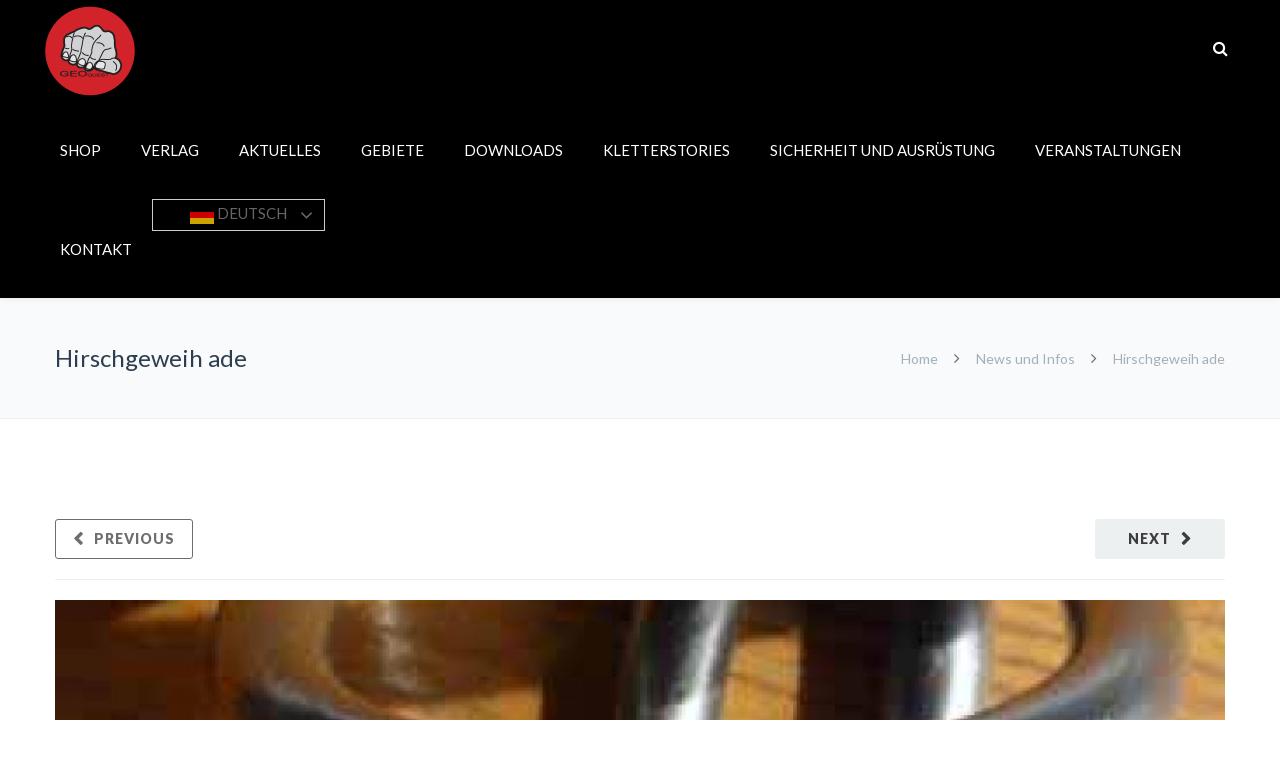

--- FILE ---
content_type: text/html; charset=UTF-8
request_url: http://geoquest-verlag.de/hirschgeweih-ade/
body_size: 25596
content:
<!DOCTYPE html>

<html lang="de">
<head>
<meta http-equiv="x-ua-compatible" content="IE=Edge"/>
<meta charset="UTF-8" />
<meta name="viewport" content="width=device-width,initial-scale=1.0" />
<title>
Hirschgeweih ade | Geoquest</title>
<link rel="shortcut icon" href="http://geoquest-verlag.de/wp-new/wp-content/uploads/2019/08/favicon.ico"/>
<script>
mixajaxurl = "http://geoquest-verlag.de/wp-new/wp-admin/admin-ajax.php";
</script>
<!-- html5.js for IE less than 9 -->
<!--[if lt IE 9]>
<script src="http://geoquest-verlag.de/wp-new/wp-content/themes/thefox/js/html5.js"></script>
<![endif]-->
<!-- css3-mediaqueries.js for IE less than 9 -->
<!--[if lt IE 9]>
<script src="http://geoquest-verlag.de/wp-new/wp-content/themes/thefox/js/css3-mediaqueries.js"></script>
<![endif]-->
<link rel='dns-prefetch' href='//platform-api.sharethis.com' />
<link rel='dns-prefetch' href='//fonts.googleapis.com' />
<link rel='dns-prefetch' href='//s.w.org' />
<link rel="alternate" type="application/rss+xml" title="Geoquest &raquo; Feed" href="http://geoquest-verlag.de/feed/" />
<link rel="alternate" type="application/rss+xml" title="Geoquest &raquo; Kommentar-Feed" href="http://geoquest-verlag.de/comments/feed/" />
<link rel="alternate" type="application/rss+xml" title="Geoquest &raquo; Hirschgeweih ade-Kommentar-Feed" href="http://geoquest-verlag.de/hirschgeweih-ade/feed/" />
		<script type="text/javascript">
			window._wpemojiSettings = {"baseUrl":"https:\/\/s.w.org\/images\/core\/emoji\/13.0.1\/72x72\/","ext":".png","svgUrl":"https:\/\/s.w.org\/images\/core\/emoji\/13.0.1\/svg\/","svgExt":".svg","source":{"concatemoji":"http:\/\/geoquest-verlag.de\/wp-new\/wp-includes\/js\/wp-emoji-release.min.js"}};
			!function(e,a,t){var n,r,o,i=a.createElement("canvas"),p=i.getContext&&i.getContext("2d");function s(e,t){var a=String.fromCharCode;p.clearRect(0,0,i.width,i.height),p.fillText(a.apply(this,e),0,0);e=i.toDataURL();return p.clearRect(0,0,i.width,i.height),p.fillText(a.apply(this,t),0,0),e===i.toDataURL()}function c(e){var t=a.createElement("script");t.src=e,t.defer=t.type="text/javascript",a.getElementsByTagName("head")[0].appendChild(t)}for(o=Array("flag","emoji"),t.supports={everything:!0,everythingExceptFlag:!0},r=0;r<o.length;r++)t.supports[o[r]]=function(e){if(!p||!p.fillText)return!1;switch(p.textBaseline="top",p.font="600 32px Arial",e){case"flag":return s([127987,65039,8205,9895,65039],[127987,65039,8203,9895,65039])?!1:!s([55356,56826,55356,56819],[55356,56826,8203,55356,56819])&&!s([55356,57332,56128,56423,56128,56418,56128,56421,56128,56430,56128,56423,56128,56447],[55356,57332,8203,56128,56423,8203,56128,56418,8203,56128,56421,8203,56128,56430,8203,56128,56423,8203,56128,56447]);case"emoji":return!s([55357,56424,8205,55356,57212],[55357,56424,8203,55356,57212])}return!1}(o[r]),t.supports.everything=t.supports.everything&&t.supports[o[r]],"flag"!==o[r]&&(t.supports.everythingExceptFlag=t.supports.everythingExceptFlag&&t.supports[o[r]]);t.supports.everythingExceptFlag=t.supports.everythingExceptFlag&&!t.supports.flag,t.DOMReady=!1,t.readyCallback=function(){t.DOMReady=!0},t.supports.everything||(n=function(){t.readyCallback()},a.addEventListener?(a.addEventListener("DOMContentLoaded",n,!1),e.addEventListener("load",n,!1)):(e.attachEvent("onload",n),a.attachEvent("onreadystatechange",function(){"complete"===a.readyState&&t.readyCallback()})),(n=t.source||{}).concatemoji?c(n.concatemoji):n.wpemoji&&n.twemoji&&(c(n.twemoji),c(n.wpemoji)))}(window,document,window._wpemojiSettings);
		</script>
		<style type="text/css">
img.wp-smiley,
img.emoji {
	display: inline !important;
	border: none !important;
	box-shadow: none !important;
	height: 1em !important;
	width: 1em !important;
	margin: 0 .07em !important;
	vertical-align: -0.1em !important;
	background: none !important;
	padding: 0 !important;
}
</style>
	<link rel='stylesheet' id='layerslider-css'  href='http://geoquest-verlag.de/wp-new/wp-content/plugins/LayerSlider/static/layerslider/css/layerslider.css' type='text/css' media='all' />
<link rel='stylesheet' id='wp-block-library-css'  href='http://geoquest-verlag.de/wp-new/wp-includes/css/dist/block-library/style.min.css' type='text/css' media='all' />
<link rel='stylesheet' id='contact-form-7-css'  href='http://geoquest-verlag.de/wp-new/wp-content/plugins/contact-form-7/includes/css/styles.css' type='text/css' media='all' />
<link rel='stylesheet' id='rs-plugin-settings-css'  href='http://geoquest-verlag.de/wp-new/wp-content/plugins/revslider/public/assets/css/rs6.css' type='text/css' media='all' />
<style id='rs-plugin-settings-inline-css' type='text/css'>
#rs-demo-id {}
</style>
<link rel='stylesheet' id='ppress-frontend-css'  href='http://geoquest-verlag.de/wp-new/wp-content/plugins/wp-user-avatar/assets/css/frontend.min.css' type='text/css' media='all' />
<link rel='stylesheet' id='ppress-flatpickr-css'  href='http://geoquest-verlag.de/wp-new/wp-content/plugins/wp-user-avatar/assets/flatpickr/flatpickr.min.css' type='text/css' media='all' />
<link rel='stylesheet' id='ppress-select2-css'  href='http://geoquest-verlag.de/wp-new/wp-content/plugins/wp-user-avatar/assets/select2/select2.min.css' type='text/css' media='all' />
<link rel='stylesheet' id='style-css'  href='http://geoquest-verlag.de/wp-new/wp-content/themes/thefox/style.css' type='text/css' media='all' />
<link rel='stylesheet' id='style_end-css'  href='http://geoquest-verlag.de/wp-new/wp-content/themes/thefox/style_end.css' type='text/css' media='all' />
<link rel='stylesheet' id='googlefonts-css'  href='http://fonts.googleapis.com/css?family=Lato%3A100%2C300%2C400%2C600%2C700%2C900%7COpen+Sans%3A700%2C300%2C600%2C400%7CRaleway%3A900%7CPlayfair+Display%7C&#038;ver=5.6.16' type='text/css' media='all' />
<link rel='stylesheet' id='media-queries-css'  href='http://geoquest-verlag.de/wp-new/wp-content/themes/thefox/media-queries_wide.css' type='text/css' media='all' />
<link rel='stylesheet' id='rgs-css'  href='http://geoquest-verlag.de/wp-new/wp-content/themes/thefox/css/rgs.css' type='text/css' media='all' />
<link rel='stylesheet' id='css3_animations-css'  href='http://geoquest-verlag.de/wp-new/wp-content/themes/thefox/css/animations.css' type='text/css' media='all' />
<link rel='stylesheet' id='flexslidercss-css'  href='http://geoquest-verlag.de/wp-new/wp-content/themes/thefox/includes/Flexslider/flexslider.css' type='text/css' media='all' />
<link rel='stylesheet' id='font-awesome-thefox-css'  href='http://geoquest-verlag.de/wp-new/wp-content/themes/thefox/css/font-awesome.css' type='text/css' media='all' />
<link rel='stylesheet' id='moon-css'  href='http://geoquest-verlag.de/wp-new/wp-content/themes/thefox/css/moon.css' type='text/css' media='all' />
<link rel='stylesheet' id='elegant-css'  href='http://geoquest-verlag.de/wp-new/wp-content/themes/thefox/css/elegant.css' type='text/css' media='all' />
<link rel='stylesheet' id='prettyphotocss-css'  href='http://geoquest-verlag.de/wp-new/wp-content/themes/thefox/includes/prettyPhoto/css/prettyPhoto.css' type='text/css' media='all' />
<link rel='stylesheet' id='zilla-likes-css'  href='http://geoquest-verlag.de/wp-new/wp-content/themes/thefox/includes/zilla-likes/styles/zilla-likes.css' type='text/css' media='all' />
<link rel='stylesheet' id='js_composer_front-css'  href='http://geoquest-verlag.de/wp-new/wp-content/themes/thefox/css/thefox_js_composer.css' type='text/css' media='all' />
<link rel='stylesheet' id='redux-google-fonts-rd_data-css'  href='http://fonts.googleapis.com/css?family=Lato%3A400&#038;ver=1610278800' type='text/css' media='all' />
<script type='text/javascript' src='http://geoquest-verlag.de/wp-new/wp-includes/js/jquery/jquery.min.js' id='jquery-core-js'></script>
<script type='text/javascript' src='http://geoquest-verlag.de/wp-new/wp-includes/js/jquery/jquery-migrate.min.js' id='jquery-migrate-js'></script>
<script type='text/javascript' id='layerslider-greensock-js-extra'>
/* <![CDATA[ */
var LS_Meta = {"v":"6.9.2"};
/* ]]> */
</script>
<script type='text/javascript' src='http://geoquest-verlag.de/wp-new/wp-content/plugins/LayerSlider/static/layerslider/js/greensock.js' id='layerslider-greensock-js'></script>
<script type='text/javascript' src='http://geoquest-verlag.de/wp-new/wp-content/plugins/LayerSlider/static/layerslider/js/layerslider.kreaturamedia.jquery.js' id='layerslider-js'></script>
<script type='text/javascript' src='http://geoquest-verlag.de/wp-new/wp-content/plugins/LayerSlider/static/layerslider/js/layerslider.transitions.js' id='layerslider-transitions-js'></script>
<script type='text/javascript' src='http://geoquest-verlag.de/wp-new/wp-content/plugins/revslider/public/assets/js/rbtools.min.js' id='tp-tools-js'></script>
<script type='text/javascript' src='http://geoquest-verlag.de/wp-new/wp-content/plugins/revslider/public/assets/js/rs6.min.js' id='revmin-js'></script>
<script type='text/javascript' src='http://geoquest-verlag.de/wp-new/wp-content/plugins/wp-user-avatar/assets/flatpickr/flatpickr.min.js' id='ppress-flatpickr-js'></script>
<script type='text/javascript' src='http://geoquest-verlag.de/wp-new/wp-content/plugins/wp-user-avatar/assets/select2/select2.min.js' id='ppress-select2-js'></script>
<script type='text/javascript' src='//platform-api.sharethis.com/js/sharethis.js#source=googleanalytics-wordpress#product=ga&#038;property=5f350093c125530012b63ced' id='googleanalytics-platform-sharethis-js'></script>
<meta name="generator" content="Powered by LayerSlider 6.9.2 - Multi-Purpose, Responsive, Parallax, Mobile-Friendly Slider Plugin for WordPress." />
<!-- LayerSlider updates and docs at: https://layerslider.kreaturamedia.com -->
<link rel="https://api.w.org/" href="http://geoquest-verlag.de/wp-json/" /><link rel="alternate" type="application/json" href="http://geoquest-verlag.de/wp-json/wp/v2/posts/771" /><link rel="EditURI" type="application/rsd+xml" title="RSD" href="http://geoquest-verlag.de/wp-new/xmlrpc.php?rsd" />
<link rel="wlwmanifest" type="application/wlwmanifest+xml" href="http://geoquest-verlag.de/wp-new/wp-includes/wlwmanifest.xml" /> 
<meta name="generator" content="WordPress 5.6.16" />
<link rel="canonical" href="http://geoquest-verlag.de/hirschgeweih-ade/" />
<link rel='shortlink' href='http://geoquest-verlag.de/?p=771' />
<link rel="alternate" type="application/json+oembed" href="http://geoquest-verlag.de/wp-json/oembed/1.0/embed?url=http%3A%2F%2Fgeoquest-verlag.de%2Fhirschgeweih-ade%2F" />
<link rel="alternate" type="text/xml+oembed" href="http://geoquest-verlag.de/wp-json/oembed/1.0/embed?url=http%3A%2F%2Fgeoquest-verlag.de%2Fhirschgeweih-ade%2F&#038;format=xml" />
<!-- Custom Styling -->
<style type="text/css">
#logo_img img{max-width:150px;}.cl_before_logo{margin-right:105px;}.cl_after_logo{margin-left:105px;}.nav_type_9_c #logo_img, .nav_type_9_c .logo_text{margin-left:-75px;}.nav_type_9_c #logo_img,.nav_type_9_c .logo_text{min-width:150px;}#mobile-menu{background:#222533}#mobile-menu ul ul,#mobile-menu #rd_wpml #lang_sel ul ul{background:#2e3244;}#mobile-menu ul ul ul{background:#35384d;}#mobile-menu .mobile-ul-open > a{color:#1abc9c}#mobile-menu .mobile-ul-open:after{color:#1abc9c !important;}#mobile-menu .current_page_item{ background:#191b26;}#mobile-menu .current_page_item > a { border-left:2px solid #1abc9c;}#mobile-menu ul li a,#mobile-menu #rd_wpml #lang_sel a{color:#ffffff}#mobile-menu .menu-item-has-children:after{color:#5a5d6b;}#mobile-menu ul li li li a{color:#69708f}#mobile-menu ul ul .menu-item-has-children:after{color:#5d637d;}#mobile_menu_search #search input[type=text]{background:#191b26 !important; color:#69708f;}#mobile_menu_search #search input[type=submit]{color:#69708f;}#top_bar,#rd_wpml #lang_sel ul ul{background:#ffffff;}.topbar_type_1,.topbar_type_1 a,.topbar_type_1 #rd_wpml #lang_sel a{color:#a1b1bc;}.topbar_type_1 strong,.topbar_type_1 .topbar_woocommerce_login.type1 .topbar_sign_in,.topbar_type_1 .topbar_woocommerce_login.type1 .topbar_register,.topbar_type_1 .topbar_woocommerce_login.type1 .topbar_signed_in,.topbar_type_1 #rd_wpml #lang_sel li li a:hover{color:#2c3e50;}.topbar_type_1 .top_email:before,.topbar_type_1 .top_phone:before,.topbar_type_1 .top_text:before{color:#1abc9c;}.topbar_type_1 .top_email,.topbar_type_1 .top_phone,.topbar_type_1 #header_socials,.topbar_type_1 .header_current_cart{border-right:1px solid #ebebeb; padding-right:20px; padding-left:20px;}.topbar_type_1 .topbar_woocommerce_login{border-right:1px solid #ebebeb; border-left:1px solid #ebebeb; padding-right:20px; padding-left:20px;}.topbar_type_1 #rd_wpml,.topbar_type_1 .top_bar_menu{border-right:1px solid #ebebeb;}.topbar_type_1 .wrapper > div:first-child {border-left:1px solid #ebebeb;}.topbar_type_1 .topbar_woocommerce_login.type1 .topbar_register{ border:1px solid #ebebeb; border-bottom:2px solid #ebebeb}.topbar_type_1 .topbar_woocommerce_login.type2 .topbar_register{ border:1px solid #a1b1bc; background:#a1b1bc; color:#ffffff;}.topbar_type_1 .topbar_woocommerce_login.type2 .topbar_sign_in,.topbar_type_1 .topbar_woocommerce_login.type2 .topbar_signed_in{ border:1px solid #a1b1bc;}.topbar_type_1 #header_socials a:hover{ color:#2c3e50;}.topbar_type_2,.topbar_type_2 a,.topbar_type_2 #rd_wpml #lang_sel a{color:#a1b1bc;}.topbar_type_2 strong,.topbar_type_2 .topbar_woocommerce_login.type1 .topbar_sign_in,.topbar_type_2 .topbar_woocommerce_login.type1 .topbar_register,.topbar_type_2 .topbar_woocommerce_login.type1 .topbar_signed_in,.topbar_type_2 #rd_wpml #lang_sel li li a:hover{color:#2c3e50;}.topbar_type_2 .top_email:before,.topbar_type_2 .top_phone:before,.topbar_type_2 .top_text:before{color:#1abc9c;}.topbar_type_2 .top_email,.topbar_type_2 .top_phone,.topbar_type_2 #header_socials,.topbar_type_2 .header_current_cart{border-right:1px solid #ebebeb; padding-right:20px; padding-left:20px;}.topbar_type_2 .topbar_woocommerce_login{border-right:1px solid #ebebeb; border-left:1px solid #ebebeb; padding-right:20px; padding-left:20px;}.topbar_type_2 { border-top:5px solid #1abc9c;}.topbar_type_2 #rd_wpml,.topbar_type_2 .top_bar_menu{border-right:1px solid #ebebeb;}.topbar_type_2 .wrapper > div:first-child {border-left:1px solid #ebebeb;}.topbar_type_2 .topbar_woocommerce_login.type1 .topbar_register{ border:1px solid #ebebeb; border-bottom:2px solid #ebebeb}.topbar_type_2 .topbar_woocommerce_login.type2 .topbar_register{ border:1px solid #a1b1bc; background:#a1b1bc; color:#ffffff;}.topbar_type_2 .topbar_woocommerce_login.type2 .topbar_sign_in,.topbar_type_2 .topbar_woocommerce_login.type2 .topbar_signed_in{ border:1px solid #a1b1bc;}.topbar_type_2 #header_socials a:hover{ color:#2c3e50;}.topbar_type_3,.topbar_type_3 a,.topbar_type_3 #rd_wpml #lang_sel a{color:#a1b1bc;}.topbar_type_3 strong,.topbar_type_3 .topbar_woocommerce_login.type1 .topbar_sign_in,.topbar_type_3 .topbar_woocommerce_login.type1 .topbar_register,.topbar_type_3 .topbar_woocommerce_login.type1 .topbar_signed_in,.topbar_type_3 #rd_wpml #lang_sel li li a:hover{color:#2c3e50;}.topbar_type_3 .top_email:before,.topbar_type_3 .top_phone:before,.topbar_type_3 .top_text:before{color:#1abc9c;}.topbar_type_2 { border-top:5px solid #1abc9c;}.topbar_type_3 .topbar_woocommerce_login.type1 .topbar_register{ border:1px solid #ebebeb; border-bottom:2px solid #ebebeb}.topbar_type_3 .topbar_woocommerce_login.type2 .topbar_register{ border:1px solid #a1b1bc; background:#a1b1bc; color:#ffffff;}.topbar_type_3 .topbar_woocommerce_login.type2 .topbar_sign_in,.topbar_type_3 .topbar_woocommerce_login.type2 .topbar_signed_in{ border:1px solid #a1b1bc;}.topbar_type_3 #header_socials a:hover{ color:#2c3e50;}.topbar_type_4,.topbar_type_4 a,.topbar_type_4 #rd_wpml #lang_sel a{color:#a1b1bc;}.topbar_type_4 strong,.topbar_type_4 .topbar_woocommerce_login.type1 .topbar_sign_in,.topbar_type_4 .topbar_woocommerce_login.type1 .topbar_register,.topbar_type_4 .topbar_woocommerce_login.type1 .topbar_signed_in,.topbar_type_4 #rd_wpml #lang_sel li li a:hover{color:#2c3e50;}.topbar_type_4 .top_email:before,.topbar_type_4 .top_phone:before,.topbar_type_4 .top_text:before{color:#1abc9c;}.topbar_type_4 { border-top:5px solid #1abc9c;}.topbar_type_4 .topbar_woocommerce_login.type1 .topbar_register{ border:1px solid #ebebeb; border-bottom:2px solid #ebebeb}.topbar_type_4 .topbar_woocommerce_login.type2 .topbar_register{ border:1px solid #a1b1bc; background:#a1b1bc; color:#ffffff;}.topbar_type_4 .topbar_woocommerce_login.type2 .topbar_sign_in,.topbar_type_4 .topbar_woocommerce_login.type2 .topbar_signed_in{ border:1px solid #a1b1bc;}.topbar_type_4 #header_socials a:hover{ color:#2c3e50;}.topbar_type_5,.topbar_type_5 a,.topbar_type_5 #rd_wpml #lang_sel a{color:#a1b1bc;}.topbar_type_5 strong,.topbar_type_5 .topbar_woocommerce_login.type1 .topbar_sign_in,.topbar_type_5 .topbar_woocommerce_login.type1 .topbar_register,.topbar_type_5 .topbar_woocommerce_login.type1 .topbar_signed_in,.topbar_type_5 #rd_wpml #lang_sel li li a:hover,.topbar_woocommerce_login.type2 .topbar_sign_in:hover,.top_email a:hover{color:#2c3e50;}.topbar_type_5 .top_email:before,.topbar_type_5 .top_phone:before,.topbar_type_5 .top_text:before{color:#1abc9c; }.topbar_type_5 .top_email,.topbar_type_5 .top_phone,.topbar_type_5 #header_socials,.topbar_type_5 .header_current_cart{border-right:1px solid #ebebeb; padding-right:20px; padding-left:20px;}.topbar_type_5 .topbar_woocommerce_login{border-right:1px solid #ebebeb; border-left:1px solid #ebebeb; padding-right:20px; padding-left:20px;}.topbar_type_5 .wrapper > div:first-child {border-left:1px solid #ebebeb;}.topbar_type_5 #rd_wpml,.topbar_type_5 .top_bar_menu{border-right:1px solid #ebebeb;}.topbar_type_5 { border-top:4px solid #1abc9c; border-bottom:1px solid #ebebeb}.topbar_type_5 .topbar_woocommerce_login.type1 .topbar_register{ border:1px solid #ebebeb; border-bottom:2px solid #ebebeb}.topbar_type_5 .topbar_woocommerce_login.type2 .topbar_register{ border:1px solid #a1b1bc; background:#a1b1bc; color:#ffffff;}.topbar_type_5 .topbar_woocommerce_login.type2 .topbar_sign_in,.topbar_type_5 .topbar_woocommerce_login.type2 .topbar_signed_in{ border:1px solid #a1b1bc;}.topbar_type_5 #header_socials a:hover{ color:#2c3e50;}.header_current_cart .cart-content-tb.tbi-with-border{border:1px solid #ebebeb;}.header_current_cart .cart-content-tb.tbi-with-bg{background:#ebebeb;}.header_current_cart .cart-content-tb:before{color:#1abc9c;}.header_current_cart .cart-content-tb:hover{color:#a1b1bc;}header .wrapper {
    width: 100%;
    padding: 0 40px;
}
.rd_megamenu > ul {
    left:40px!important;
    width: calc(100% - 80px )!important;
}
@media only screen and (max-width: 1214px) and (min-width: 1034px){
.rd_megamenu > ul {

    left:40px!important;
    width: calc(100% - 80px )!important;
	}
}.nav_type_1 ul li a,.nav_type_2 ul li a,.nav_type_3 ul li a,.nav_type_4 ul li a,.nav_type_5 ul li a,.nav_type_6 ul li a,.nav_type_7 ul li a,.nav_type_8 ul li a,.nav_type_9 ul li a,.nav_type_9_c ul li a,.nav_type_10 ul li a,.nav_type_11 ul li a,.nav_type_12 ul li a,.nav_type_13 ul li a,.nav_type_14 ul li a,.nav_type_15 ul li a,.nav_type_16 ul li a,.nav_type_17 ul li a,.nav_type_18 ul li a,.nav_type_19 ul li a,.nav_type_19_f ul li a{font-family:Lato !important; font-size:15px !important; font-weight:400 !important; }.transparent_header{background:rgba(255,255,255,0)!important;}.transparent_header{border-bottom:1px solid rgba(255,255,255,0.25)!important;}header,.mt_menu{background:#000000;}header.transparent_header.opaque_header{background:#000000 !important; border-bottom:none!important;}#nav_button:before,#nav_button_alt:before{color:#ffffff;}.logo_text a{color:#ffffff;}.transparent_header .logo_text a{color:#fff;}.transparent_header.opaque_header .logo_text a{color:#ffffff;}.transparent_header nav > ul > li > a, .transparent_header .cart-content, .transparent_header nav > li.current-menu-item li a, .transparent_header #searchtop_img .fa-search, .transparent_header .header_si a, .transparent_header #nav_button:before {
	color:rgba(255,255,255,0.85)!important;
	}.nav_type_1 nav ul,.nav_type_1 .header_current_cart{background:transparent;}.nav_type_1 ul li a,.nav_type_1 a#searchtop_img{color:#ffffff;}.nav_type_1 nav ul li a:hover,.nav_type_1 > ul > .current-menu-item > a{color:#dd3333; background:#ffffff;}.nav_type_1 .cart-content:hover,.nav_type_1 #searchtop_img:hover i{color:#dd3333;}header.nav_type_2{border-top:1px solid #dd3333;}.nav_type_2 nav ul,.nav_type_2 .header_current_cart{background:transparent;}.nav_type_2 ul li a,.nav_type_2 a#searchtop_img{color:#ffffff;}.nav_type_2 nav ul li a:hover,.nav_type_2 > ul > .current-menu-item > a,.transparent_header.nav_type_2 nav > ul > .current-menu-item > a,.transparent_header.nav_type_2 nav > ul > li > a:hover{color:#dd3333; border-top:3px solid #dd3333; }.nav_type_2 .cart-content:hover,.nav_type_2 #searchtop_img:hover i{color:#dd3333;}header.nav_type_3{border-top:1px solid #dd3333;}.nav_type_3 nav ul,.nav_type_3 .header_current_cart{background:transparent;}.nav_type_3 ul li a,.nav_type_3 a#searchtop_img{color:#ffffff;}.nav_type_3 nav ul li a:hover,.nav_type_3 > ul > .current-menu-item > a{color:#dd3333; background:#ffffff;}.nav_type_3 .cart-content:hover,.nav_type_3 #searchtop_img:hover i{color:#dd3333;}header.nav_type_4{border-top:1px solid #dd3333;}.nav_type_4 nav ul,.nav_type_4 .header_current_cart{background:transparent;}.nav_type_4 ul li a,.nav_type_4 a#searchtop_img{color:#ffffff;}.nav_type_4 nav ul li a:hover,.nav_type_4  > ul > .current-menu-item > a{color:#dd3333; background:#ffffff;}.nav_type_4 .cart-content:hover,.nav_type_4 #searchtop_img:hover i{color:#dd3333;}.nav_type_5 nav ul,.nav_type_5 .header_current_cart{background:transparent;}.nav_type_5 ul li a{color:#ffffff; border-top:5px solid transparent;}.nav_type_5 a#searchtop_img{color:#ffffff;}.nav_type_5 nav ul li a:hover,.nav_type_5 > ul > .current-menu-item > a,.transparent_header.nav_type_5 nav > ul > .current-menu-item > a,.transparent_header.nav_type_5 nav > ul > li > a:hover{color:#dd3333; border-top:5px solid #dd3333 !important; }.nav_type_5 .cart-content:hover,.nav_type_5 #searchtop_img:hover i{color:#dd3333;}.nav_type_6 nav ul,.nav_type_6 .header_current_cart{background:transparent;}.nav_type_6 ul li a{color:#ffffff; border-top:5px solid transparent;}.nav_type_6 a#searchtop_img{color:#ffffff;}.nav_type_6 nav ul li a:hover,.nav_type_6 > ul > .current-menu-item > a,.transparent_header.nav_type_6 nav > ul > .current-menu-item > a,.transparent_header.nav_type_6 nav > ul > li > a:hover{color:#dd3333; border-top:5px solid #dd3333 !important;}.nav_type_6 .cart-content:hover,.nav_type_6 #searchtop_img:hover i{color:#dd3333;}.nav_type_7 nav ul,.nav_type_7 .header_current_cart{background:transparent;}.nav_type_7 ul li a,.nav_type_7 a#searchtop_img{color:#ffffff;}.nav_type_7 nav ul li a:hover,.nav_type_7 > ul > .current-menu-item > a{color:#dd3333; background:#ffffff;}.nav_type_7 .cart-content:hover,.nav_type_7 #searchtop_img:hover i{color:#dd3333;}header.nav_type_8{border-top:1px solid #dd3333;}.nav_type_8 nav ul,.nav_type_8 .header_current_cart{background:transparent;}.nav_type_8 ul li a,.nav_type_8 a#searchtop_img{color:#ffffff;}.nav_type_8 nav ul li a:hover,.nav_type_8 > ul > .current-menu-item > a{color:#dd3333; background:#ffffff;}.nav_type_8 .cart-content:hover,.nav_type_8 #searchtop_img:hover i{color:#dd3333;}.nav_type_9 nav ul,.nav_type_9 .header_current_cart{background:transparent;}.nav_type_9 ul li a{color:#ffffff; border-top:5px solid rgba(0,0,0,0);}.nav_type_9 a#searchtop_img{color:#ffffff;}.nav_type_9 nav ul li a:hover,.nav_type_9 > ul > .current-menu-item > a,.transparent_header.nav_type_9 nav > ul > .current-menu-item > a,.transparent_header.nav_type_9 nav > ul > li > a:hover{color:#dd3333; border-top:5px solid #dd3333 !important;}.nav_type_9 .cart-content:hover,.nav_type_9 #searchtop_img:hover i{color:#dd3333;}.nav_type_9_c nav ul,.nav_type_9_c .header_current_cart{background:transparent;}.nav_type_9_c ul li a{color:#ffffff; border-top:5px solid rgba(0,0,0,0);}.nav_type_9_c a#searchtop_img{color:#ffffff;}.nav_type_9_c nav ul li a:hover,.nav_type_9_c > ul > .current-menu-item > a,.transparent_header.nav_type_9_c nav > ul > .current-menu-item > a,.transparent_header.nav_type_9_c nav > ul > li > a:hover{color:#dd3333; border-top:5px solid #dd3333 !important;}.nav_type_9_c .header_current_cart,.nav_type_9_c #searchtop{display:none !important;}.nav_type_10 nav ul,.nav_type_10 .header_current_cart{background:transparent;}.nav_type_10 ul li a{color:#ffffff; border-top:5px solid rgba(0,0,0,0);}.nav_type_10 a#searchtop_img{color:#ffffff;}.nav_type_10 nav ul li a:hover,.nav_type_10 > ul > .current-menu-item > a,.transparent_header.nav_type_15 nav > ul > .current-menu-item > a,.transparent_header.nav_type_15 nav > ul > li > a:hover{color:#dd3333; border-top:5px solid #dd3333 !important;}.nav_type_10 .cart-content:hover,.nav_type_10 #searchtop_img:hover i{color:#dd3333;}.nav_type_11 nav ul,.nav_type_11 .header_current_cart{background:transparent;}.nav_type_11 ul li a{color:#ffffff; border:1px solid rgba(0,0,0,0);}.nav_type_11 a#searchtop_img{color:#ffffff;}.nav_type_11 nav ul li a:hover,.nav_type_11 > ul > .current-menu-item > a,.transparent_header.nav_type_11 nav > ul > .current-menu-item > a,.transparent_header.nav_type_11 nav > ul > li > a:hover{color:#dd3333; border:1px solid #dd3333 !important; background:#ffffff;}.nav_type_11 .cart-content:hover,.nav_type_11 #searchtop_img:hover i{color:#dd3333;}.nav_type_12 nav ul,.nav_type_12 .header_current_cart{background:transparent;}.nav_type_12 ul li a{color:#ffffff; border:2px solid rgba(0,0,0,0);}.nav_type_12 a#searchtop_img{color:#ffffff;}.nav_type_12 nav ul li a:hover,.nav_type_12 > ul > .current-menu-item > a,.transparent_header.nav_type_12 nav > ul > .current-menu-item > a,.transparent_header.nav_type_12 nav > ul > li > a:hover{color:#dd3333; border:2px solid #dd3333 !important; background:#ffffff;}.nav_type_12 .cart-content:hover,.nav_type_12 #searchtop_img:hover i{color:#dd3333;}header.nav_type_13{border-top:2px solid #dd3333;}.nav_type_13 nav ul,.nav_type_13 .header_current_cart{background:transparent;}.nav_type_13 ul li a,.nav_type_13 a#searchtop_img{color:#ffffff;}.nav_type_13 nav ul li a:hover,.nav_type_13 > ul > .current-menu-item > a{color:#dd3333; background:#ffffff;}.nav_type_13 .cart-content:hover,.nav_type_13 #searchtop_img:hover i{color:#dd3333;}header.nav_type_14{border-top:5px solid #dd3333;}.nav_type_14 nav ul,.nav_type_1 .header_current_cart{background:transparent;}.nav_type_14 ul li a,.nav_type_14 a#searchtop_img{color:#ffffff;}.nav_type_14 nav ul li a:hover,.nav_type_14 > ul > .current-menu-item > a{color:#dd3333; background:#ffffff;}.nav_type_14 .cart-content:hover,.nav_type_14 #searchtop_img:hover i{color:#dd3333;}.header_bottom_nav.transparent_header.opaque_header{background:transparent !important;}header.nav_type_15,.header_bottom_nav.nav_type_15{border-top:1px solid #dd3333;}.header_bottom_nav.nav_type_15{background:transparent;}.nav_type_15 ul li a{color:#ffffff; border-right:1px solid #dd3333}.nav_type_15 ul li:first-child a{border-left:1px solid #dd3333} .nav_type_15 nav ul li a:hover,.nav_type_15 > ul > .current-menu-item > a{color:#dd3333; background:#ffffff;}header #header_socials a,.nav_type_15 a#searchtop_img{color:#ffffff;}header #header_socials a:hover{color:#dd3333;}.header_bottom_nav.nav_type_15 .cart-content:hover,.header_bottom_nav.nav_type_15 #searchtop_img:hover i{color:#dd3333;}.header_bottom_nav.nav_type_16{border-top:1px solid #dd3333;}.header_bottom_nav.nav_type_16{background:transparent;}.nav_type_16 ul li a,.nav_type_16 a#searchtop_img{color:#ffffff;}.nav_type_16 nav ul li a:hover,.nav_type_16 > ul > .current-menu-item > a{color:#dd3333; background:#ffffff;}.header_bottom_nav.nav_type_16 .cart-content:hover,.header_bottom_nav.nav_type_16 #searchtop_img:hover i{color:#dd3333;}.header_bottom_nav.nav_type_17{border-top:1px solid #dd3333;}.header_bottom_nav.nav_type_17{background:transparent;}.nav_type_17 ul li a,.nav_type_17 a#searchtop_img{color:#ffffff;}.nav_type_17 nav ul li a:hover,.nav_type_17 > ul > .current-menu-item > a,.transparent_header.nav_type_17 nav > ul > .current-menu-item > a,.transparent_header.nav_type_17 nav > ul > li > a:hover{color:#dd3333; border-top:3px solid #dd3333 !important;}.header_bottom_nav.nav_type_17 .cart-content:hover,.header_bottom_nav.nav_type_17 #searchtop_img:hover i{color:#dd3333;}.header_bottom_nav.nav_type_18{border-top:1px solid #dd3333;}.header_bottom_nav.nav_type_18{background:transparent;}.nav_type_18 ul li a,.nav_type_18 a#searchtop_img{color:#ffffff;}.nav_type_18 nav ul li a:hover,.nav_type_18 > ul >.current-menu-item > a{color:#dd3333; background#ffffff;}.header_bottom_nav.nav_type_18 .cart-content:hover,.header_bottom_nav.nav_type_18 #searchtop_img:hover i{color:#dd3333;}.nav_type_19 ul li a,.nav_type_19_f ul li a{color:#ffffff;}.nav_type_19 ul > li > a,.nav_type_19_f ul > li > a{border-bottom:1px solid #dd3333;}.nav_type_19 ul ul li a,.nav_type_19_f ul ul li a{border-right:1px solid #dd3333;}#edge-search-form .search_button_icon{color:#ffffff;}.nav_type_19 ul li a:hover,.nav_type_19 > ul > .current-menu-item > a,.nav_type_19_f ul li a:hover,.nav_type_19_f > ul > .current-menu-item > a{color:#dd3333;}.nav_type_19 .cart-content:hover,.nav_type_19 #searchtop_img:hover i,.nav_type_19_f .cart-content:hover,.nav_type_19_f #searchtop_img:hover i{color:#dd3333;}#fixed_header_socials a{color:#ffffff;}#fixed_header_socials a{border:1px solid #dd3333;}.fixed_header_left{border-right:1px solid #ecf0f1;}#edge-search-form input[type=text]{border:1px solid #dd3333; background:#000000;}ul.header_current_cart li .cart-content{color:#ffffff; font-weight: normal;}.transparent_header.opaque_header nav > ul > li > a, .transparent_header.opaque_header .cart-content{color:#ffffff !important;}.transparent_header.opaque_header nav > ul > li > a:hover,.transparent_header nav > ul > .current-menu-item > a,.transparent_header.opaque_header nav > ul > .current-menu-item > a,.transparent_header nav > ul > li > a:hover{color:#dd3333 !important;}#header_container nav .rd_megamenu ul ul li a, .rd_megamenu ul ul li a,#header_container nav ul ul li a{font-family:Lato !important; font-size:13px !important; font-weight:400 !important; line-height:14px !important; }ul.header_cart_dropdown,.header_cart_dropdown .button,#search-form,#search-form.pop_search_form #ssform,.child_pages_ctn li,#header_container nav ul li ul,#header_container nav ul li ul a{background:#ffffff;}#header_container nav .rd_megamenu ul li a, .rd_megamenu ul li a,.header_cart_dropdown ul.cart_list li a,.header_cart_dropdown .widget_shopping_cart_content .rd_cart_buttons a{color:#2c3e50;}.header_cart_dropdown, #header_container nav .rd_megamenu ul ul li a, .rd_megamenu ul ul li a,#header_container nav ul ul li a,.header_cart_dropdown .rd_clear_btn,.header_cart_dropdown .total,#search-form.pop_search_form #ssform,.child_pages_ctn a{color:#a1b1bc;}.header_cart_dropdown .quantity,.header_cart_dropdown .product_list_widget span.amount,.header_cart_dropdown .total .amount,.search_button_icon{color:#1abc9c;}.header_cart_dropdown ul.cart_list li a.remove:hover,.child_pages_ctn a:hover{background:#29d9c2; color:#ffffff;}.header_cart_dropdown ul.cart_list li a:hover{color:#29d9c2;}.header_cart_dropdown .rd_clear_btn:hover{color:#222533;}ul.header_cart_dropdown,#search-form.pop_search_form #ssform{border:1px solid #ecf0f1;}#header_container nav ul ul .current-menu-item li a, #header_container nav ul ul li a{border-left:1px solid #ecf0f1;}#header_container .fixed_header_left nav ul ul ul li a{border-left:1px solid #ecf0f1 !important;}#header_container .fixed_header_left nav ul ul .current-menu-item li a, #header_container .fixed_header_left nav ul ul li a{border-right:1px solid #ecf0f1 !important;}#header_container .fixed_header_left nav ul ul, #header_container .fixed_header_left nav ul ul{border-top:1px solid #ecf0f1 !important;}#header_container nav ul ul li,ul.header_cart_dropdown ul.product_list_widget li.child_pages_ctn a{border-bottom:1px solid #ecf0f1;}#header_container .rd_megamenu ul li ul,.header_cart_dropdown .clear_total{border-top:1px solid #ecf0f1;}#header_container nav ul ul,.widget_shopping_cart_content,#search-form{border-top:3px solid #1abc9c;}.current_item_number{background:#1abc9c;}.rd_cart_buttons{background:#222533;}.header_cart_dropdown .button{background:#ffffff; border:2px solid #ffffff  !important;}.header_cart_dropdown .widget_shopping_cart_content .rd_cart_buttons .button:hover{background:#222533; border:2px solid #ffffff !important; color:#ffffff;}.current_item_number:before{border-color: transparent #1abc9c transparent;}.header_cart_dropdown ul.cart_list li a.remove{background:#a1b1bc;}#header_container nav ul ul li a:hover,#header_container nav ul ul li.current-menu-item > a{background:#ecf0f1; color:#2c3e50;}#header_container nav ul ul .mm_widget_area{border:none!important; border-left:1px solid #ecf0f1 !important;}#header_container nav .rd_megamenu .mm_widget_area .rd_megamenu_widget_area .product_list_widget a{color:#2c3e50;}#header_container nav .rd_megamenu .mm_widget_area .rd_megamenu_widget_area .product_list_widget a:hover{color:#29d9c2;}#header_container nav .rd_megamenu .mm_widget_area .rd_megamenu_widget_area .sb_widget h3{color:#2c3e50}#header_container nav .rd_megamenu .mm_widget_area .rd_megamenu_widget_area #lang_sel a{color:#a1b1bc; background:#ffffff; border:1px solid #ecf0f1}#header_container nav .rd_megamenu .mm_widget_area .rd_megamenu_widget_area #lang_sel a:hover{color:#2c3e50;}#header_container nav .rd_megamenu .mm_widget_area .rd_megamenu_widget_area .widget_recent_entries ul li{border-bottom:1px solid #ecf0f1}#header_container nav .rd_megamenu .mm_widget_area .rd_megamenu_widget_area .widget_recent_entries ul li a{color:#a1b1bc}#header_container nav .rd_megamenu .mm_widget_area .rd_megamenu_widget_area .widget_recent_entries ul li a:hover{color:#1abc9c}#header_container nav .rd_megamenu .mm_widget_area .rd_megamenu_widget_area #recentcomments li{border-bottom:1px solid #ecf0f1}#header_container nav .rd_megamenu .mm_widget_area .rd_megamenu_widget_area #recentcomments li a{color:#2c3e50;}#header_container nav .rd_megamenu .mm_widget_area .rd_megamenu_widget_area #recentcomments li a:hover{color:#29d9c2;}#header_container nav .rd_megamenu .mm_widget_area .rd_megamenu_widget_area .rd_widget_recent_entries li{border-bottom:1px solid #ecf0f1}#header_container nav .rd_megamenu .mm_widget_area .rd_megamenu_widget_area .w_comment a{color:#a1b1bc;}#header_container nav .rd_megamenu .mm_widget_area .rd_megamenu_widget_area .w_comment a:hover{color:#1abc9c;}#header_container nav .rd_megamenu .mm_widget_area .rd_megamenu_widget_area .widget_recent_entry h4 a{color:#2c3e50;}#header_container nav .rd_megamenu .mm_widget_area .rd_megamenu_widget_area .widget_recent_entry h4 a:hover{color:#1abc9c;}#header_container nav .rd_megamenu .mm_widget_area .rd_megamenu_widget_area .widget_archive ul li,#header_container nav .rd_megamenu .mm_widget_area .rd_megamenu_widget_area .widget_meta ul li{border-bottom:1px solid #ecf0f1}#header_container nav .rd_megamenu .mm_widget_area .rd_megamenu_widget_area .widget_archive ul li a,#header_container nav .rd_megamenu .mm_widget_area .rd_megamenu_widget_area .widget_meta ul li a{color:#a1b1bc;}#header_container nav .rd_megamenu .mm_widget_area .rd_megamenu_widget_area .widget_archive ul li a:hover,#header_container nav .rd_megamenu .mm_widget_area .rd_megamenu_widget_area .widget_meta ul li a:hover{color:#1abc9c;}#header_container nav .rd_megamenu .mm_widget_area .rd_megamenu_widget_area .page_item a, #header_container nav .rd_megamenu .mm_widget_area .rd_megamenu_widget_area .menu-item a{border-bottom:1px solid #ecf0f1; color:#a1b1bc;}#header_container nav .rd_megamenu .mm_widget_area .rd_megamenu_widget_area .page_item a:hover, #header_container nav .rd_megamenu .mm_widget_area .rd_megamenu_widget_area .menu-item a:hover,#header_container nav .rd_megamenu .mm_widget_area .rd_megamenu_widget_area .current_page_item a,#header_container nav .rd_megamenu .mm_widget_area .rd_megamenu_widget_area .current_page_item a{color:#1abc9c; }#header_container nav .rd_megamenu .mm_widget_area .rd_megamenu_widget_area .page_item a:before, #header_container nav .rd_megamenu .mm_widget_area .rd_megamenu_widget_area .menu-item a:before { color:#222533;}#header_container nav .rd_megamenu .mm_widget_area .rd_megamenu_widget_area #wp-calendar caption{background:#2c3e50; color:#ffffff}#header_container nav .rd_megamenu .mm_widget_area .rd_megamenu_widget_area #wp-calendar{border:1px solid #ecf0f1}#wp-calendar th{color:#222533;}#header_container nav .rd_megamenu .mm_widget_area .rd_megamenu_widget_area #wp-calendar tbody td a{color:#fff; background:#222533;}#header_container nav .rd_megamenu .mm_widget_area .rd_megamenu_widget_area #wp-calendar tbody td a:hover{color:#fff; background:#1abc9c;}#header_container nav .rd_megamenu .mm_widget_area .rd_megamenu_widget_area #wp-calendar td#next a:hover:after,#header_container nav .rd_megamenu .mm_widget_area .rd_megamenu_widget_area #wp-calendar td#prev a:hover:after{background:#1abc9c;}body{font-family:Lato; font-size:17px; font-weight:; line-height:24px; }p{  line-height:24px; }body,#jprePercentage{color:#6d6d6d}body a,.hl_color,#sidebar #search input[type=submit]:hover,.wpb_widgetised_column #search input[type=submit]:hover,.strong_colored strong{color:#dd3333}body a:hover{color:#dd3333}h1,h2,h3,h4,h5,h6{color:#3d3d3d}.partners_left, .partners_right{background:#3d3d3d}.def_section,blockquote{background:#ffffff}#to_top:hover,.b-read-now:hover{background:#dd3333}::-webkit-input-placeholder{color:#6d6d6d}:-moz-placeholder{color:#6d6d6d}::-moz-placeholder{color:#6d6d6d}:-ms-input-placeholder{color:#6d6d6d}#sidebar #search input[type=submit],.wpb_widgetised_column #search input[type=submit]{color:#6d6d6d}input[type=text], input[type=email], input[type=password], textarea,#coupon_code{color:#6d6d6d; border:1px solid #eceef0; background:#ffffff;}input[type="checkbox"]{color:#ffffff; border:1px solid #eceef0; background:#ffffff;}input[type=checkbox]:checked{color:#ffffff; border:1px solid #dd3333; background:#dd3333;}.flex-direction-nav li a{color:#3d3d3d; background:#ffffff;}.wpb_text_column ol li:before{background:#6d6d6d}.wpb_text_column ol li:hover:before{background:#dd3333}blockquote{ border:1px solid #ecf0f1; }blockquote:before,.post-password-form input[type=submit]{ background:#dd3333; }.code_box_ctn{ background:#f9fafb; }.wp-caption{ background:#f9fafb; border:1px solid #ecf0f1; }.tp-caption a {color: #fff;}.tp-caption a:hover { color: #fff;}.tp-bannertimer{background: #dd3333; background: -moz-linear-gradient(left,  #dd3333 0%, #dd3333 100%); background: -webkit-gradient(linear, left top, right top, color-stop(0%,#dd3333), color-stop(100%,#dd3333)); background: -webkit-linear-gradient(left,  #dd3333 0%,#dd3333 100%); background: -o-linear-gradient(left,  #dd3333 0%,#dd3333 100%); background: -ms-linear-gradient(left,  #dd3333 0%,#dd3333 100%); background: linear-gradient(to right,  #dd3333 0%,#dd3333 100%); filter: progid:DXImageTransform.Microsoft.gradient( startColorstr="#dd3333", endColorstr="#dd3333",GradientType=1 );} .page_title_ctn{border-bottom:1px solid #ecf0f1;  }.page_title_ctn h1{color:#2c3e50; }#crumbs a,#crumbs span{color:#a1b1bc; }.rd_child_pages{color:#a1b1bc; border:1px solid #a1b1bc; background:#ffffff;}.search_results strong{color:#dd3333; }.search_sf .rd_search_sc #search input[type=submit]{background:#3d3d3d !important;}.search_sf .rd_search_sc #search input[type=submit]:hover{background:#dd3333 !important;}.post_single .post-title h2 a,.blog_related_post .post-title h2 a,.logged-in-as a{color:#3d3d3d}.post_single .post-title h2 a:hover,.blog_related_post .post-title h2 a:hover{color:#dd3333}.mejs-container .mejs-controls,.audio_ctn{background:#6d6d6d !important;}.mejs-controls .mejs-time-rail .mejs-time-current{background:#3d3d3d !important; }.mejs-controls .mejs-horizontal-volume-slider .mejs-horizontal-volume-current{background:#dd3333 !important; }.post_quote_text,.post_quote_author,.post_single_business .post_quote_text:after{background:#dd3333; color:#ffffff!important;}.post-info a{color:#6d6d6d}.post_single .post-info a:hover{color:#dd3333}.single_post_navigation,.post-info{border-bottom:1px solid #ecf0f1}.single_post_navigation_bottom{border-top:1px solid #ecf0f1}.tags_icon{background:#3d3d3d; color:#ffffff;}.single_post_tags{border:1px solid #eceef0; background:#ffffff;}.shareicons_icon{background:#dd3333; color:#ffffff;}.single_post_share_icon{border:1px solid #eceef0; background:#ffffff;}.single_post_share_icon .share-box li a{color:#6d6d6d;}.single_post_share_icon .share-box li a:hover{color:#dd3333 !important;}#author-bio{border:1px solid #eceef0; background:#f9fafb; color:#6d6d6d; box-shadow:0 0px 0px #ffffff, 0 4px 0 -1px #ffffff, 0 0px 0px 0px #ffffff,0 0px 0px #ffffff, 0 4px 0 0px #ecf0f1, 0px 0px 0px 0px #ffffff;}#author-info h3{color:#3d3d3d;}.author_posts_link{color:#6d6d6d;}.author_posts_link:hover{color:#dd3333;}.comment_ctn{border:1px solid #eceef0; background:#ffffff; color:#6d6d6d; box-shadow:0 0px 0px #ffffff, 0 4px 0 -1px #ffffff, 0 0px 0px 0px #ffffff,0 0px 0px #ffffff, 0 4px 0 0px #ecf0f1, 0px 0px 0px 0px #ffffff;}#business_comments #comments ul li .details span.Reply a{border:1px solid #eceef0; background:#ffffff; color:#6d6d6d;}.comment_count h3 a{color:#3d3d3d}#comments ul li .details span.author a,#comments ul li .details span.author{color:#3d3d3d}#comments ul li .details span.date a{color:#6d6d6d}#comments ul li .details span.Reply a{background:#6d6d6d; color:#ffffff}#comments ul li .details span.Reply a:hover{background:#3d3d3d; color:#ffffff}#business_comments #comments ul li .comment_ctn{border-bottom:1px solid #ecf0f1;}#comments > ul > li ul{border-left:1px solid #ecf0f1}#comments ul li li .comment_ctn:before{background:#ecf0f1;}input.single_post_author,input.single_post_email,input.single_post_url,.single_post_comment{background:#f9fafb}input.single_post_author:focus,input.single_post_email:focus,input.single_post_url:focus,.single_post_comment:focus{background:#ffffff}#add-comment input#submit{background:#3d3d3d; color:#ffffff}#add-comment input#submit:hover{background:#dd3333; color:#ffffff}#business_comments #add-comment input#submit,#respond input#submit{background:#dd3333; color:#ffffff}#business_comments #add-comment input#submit:hover,,#respond input#submit:hover{background:#dd3333; color:#ffffff}#business_comments #comments ul li .details span.Reply a:hover{background:#dd3333 !important; color:#ffffff; border-color:#dd3333;}.blog_related_post .more-link{border:1px solid #3d3d3d; color:#3d3d3d; background:#ffffff;}.blog_related_post .more-link:hover{color:#ffffff; background:#3d3d3d;}.cbp_type03 .rp_left,.cbp_type03 .rp_right{background:#3d3d3d}.cbp_type03 .rp_left:hover,.cbp_type03 .rp_right:hover{background:#dd3333}.cbp_type03 .blog_related_post .more-link:hover{background:#dd3333; border-color:#dd3333;}.cbp_type05 .rp_left,.cbp_type05 .rp_right,.cbp_type08 .rp_left,.cbp_type08 .rp_right{background:#dd3333}.cbp_type05 .rp_left:hover,.cbp_type05 .rp_right:hover,.cbp_type08 .rp_left:hover,.cbp_type08 .rp_right:hover{background:#3d3d3d}.cbp_type05 .carousel_recent_post .blog_box_content,.cbp_type08 .carousel_recent_post .blog_box_content{color:#6d6d6d}.cbp_type05 .carousel_recent_post h5.widget_post_title a,.cbp_type08 .carousel_recent_post h5.widget_post_title a{color:#3d3d3d}.cbp_type05 .carousel_recent_post:hover .blog_box_content,.cbp_type05 .blog_post_link_ctn,.cbp_type08 .carousel_recent_post:hover .blog_box_content,.cbp_type08 .blog_post_link_ctn{background:#3d3d3d; color:#a1b1bc;}.cbp_type05 .carousel_recent_post:hover h5.widget_post_title a,.cbp_type08 .carousel_recent_post:hover h5.widget_post_title a{color:#ffffff}.cbp_type06 .rp_left,.cbp_type06 .rp_right{background:#6d6d6d}.cbp_type06 .rp_left:hover,.cbp_type06 .rp_right:hover{background:#3d3d3d}.cbp_type06 .carousel_recent_post .blog_box_content{color:#6d6d6d}.cbp_type06 .carousel_recent_post h5.widget_post_title a{color:#3d3d3d}.cbp_type06 a.more-link{background:#6d6d6d; color:#fff;}.cbp_type06 a.more-link:after{background:#3d3d3d; color:#fff;}.cbp_type06 a.more-link:hover{background:#dd3333; color:#fff;}.cbp_type06 a.more-link:hover:after{
background: rgba(0, 0, 0, 0.21); color:#fff;}.sp_left:hover,.sp_right:hover{background:#dd3333; border-color:#dd3333;}.sb_widget h3{color:#3d3d3d}.sb_widget > h3:before{border-top:7px solid #dd3333; border-bottom:7px solid #dd3333;}#sidebar #lang_sel a,.wpb_widgetised_column #lang_sel a{color:#6d6d6d; background:#ffffff; border:1px solid #ecf0f1}#sidebar #lang_sel a:hover,.wpb_widgetised_column #lang_sel a:hover{color:#3d3d3d;}#sidebar .widget_recent_entries ul li,.wpb_widgetised_column .widget_recent_entries ul li{border-bottom:1px solid #ecf0f1}#sidebar .widget_recent_entries ul li a,.wpb_widgetised_column .widget_recent_entries ul li a{color:#6d6d6d}#sidebar .widget_recent_entries ul li a:hover,.wpb_widgetised_column .widget_recent_entries ul li a:hover{color:#dd3333}#sidebar #recentcomments li,.wpb_widgetised_column #recentcomments li{border-bottom:1px solid #ecf0f1}#sidebar #recentcomments li a,.wpb_widgetised_column #recentcomments li a,#sidebar .tweets li a,.wpb_widgetised_column .tweets li a{color:#3d3d3d;}#sidebar #recentcomments li a:hover,.wpb_widgetised_column  #recentcomments li a:hover{color:#dd3333;}#sidebar .rd_widget_recent_entries li,.wpb_widgetised_column .rd_widget_recent_entries li,#sidebar  .tweets li,.wpb_widgetised_column .tweets li{border-bottom:1px solid #ecf0f1}#sidebar .tagcloud a ,.wpb_widgetised_column .tagcloud a {border:1px solid #ecf0f1; color:#6d6d6d}#sidebar .tagcloud a:hover,.wpb_widgetised_column .tagcloud a:hover{background:#dd3333; border-color:#dd3333; color:#ffffff;}#sidebar .w_comment a,.wpb_widgetised_column .w_comment a{color:#6d6d6d;}#sidebar .w_comment a:hover,.wpb_widgetised_column .w_comment a:hover{color:#dd3333;}#sidebar .widget_recent_entry h4 a,.wpb_widgetised_column .widget_recent_entry h4 a{color:#3d3d3d;}#sidebar .widget_recent_entry h4 a:hover,.wpb_widgetised_column .widget_recent_entry h4 a:hover{color:#dd3333;}#sidebar .widget_archive ul li,#sidebar .widget_meta ul li,.wpb_widgetised_column .widget_archive ul li,.wpb_widgetised_column .widget_meta ul li{border-bottom:1px solid #ecf0f1}#sidebar .widget_archive ul li a,#sidebar .widget_meta ul li a,.wpb_widgetised_column  .widget_archive ul li a,.wpb_widgetised_column .widget_meta ul li a{color:#6d6d6d;}#sidebar .widget_archive ul li a:hover,#sidebar .widget_meta ul li a:hover,.wpb_widgetised_column .widget_archive ul li a:hover,.wpb_widgetised_column .widget_meta ul li a:hover{color:#dd3333;}#sidebar .page_item a, #sidebar .menu-item a,.wpb_widgetised_column .page_item a,.wpb_widgetised_column .menu-item a{border-bottom:1px solid #ecf0f1; color:#6d6d6d;}#sidebar .page_item a:hover, #sidebar .menu-item a:hover,#sidebar .current_page_item a,#sidebar .current_page_item a,.wpb_widgetised_column .page_item a:hover,.wpb_widgetised_column .menu-item a:hover,.wpb_widgetised_column .current_page_item a{color:#dd3333; }#sidebar .page_item a:before, #sidebar .menu-item a:before,.wpb_widgetised_column .page_item a:before,.wpb_widgetised_column .menu-item a:before{ color:#dd3333;}#wp-calendar caption{background:#3d3d3d; color:#ffffff}#wp-calendar{border:1px solid #ecf0f1}#wp-calendar th{color:#dd3333;}#wp-calendar tbody td a{color:#fff; background:#dd3333;}#wp-calendar tbody td a:hover{color:#fff; background:#dd3333;}#wp-calendar td#next a:hover:after,#wp-calendar td#prev a:hover:after{background:#dd3333;}.rd_widget_recent_entries .thumbnail a:before,.port_tn a:before,.rd_widget_recent_entries_f .thumbnail a:before{background:#dd3333;}.single_port_navigation,.port_details_full_information .item_details_info{border-bottom:1px solid #ecf0f1;}.all_projects_btn{color:#6d6d6d;}.next_project{border:1px solid #ecf0f1; background:#ecf0f1; color:#3d3d3d;}.next_project:hover{border:1px solid #3d3d3d; background:#3d3d3d; color:#fff;}.previous_project{border:1px solid #6d6d6d; background:#ffffff; color:#6d6d6d;}.previous_project:hover{border:1px solid #dd3333; background:#dd3333; color:#fff;}.port_details_subtitle{color:#dd3333;}.port_meta{border-bottom:1px solid #ecf0f1;}.next_project{border-bottom:1px solid #ecf0f1;}.port_vp a{background:#3d3d3d;}.port_vp a:hover{background:#dd3333; color:#fff;}.single_staff_meta{border-top:1px solid #ecf0f1;}#member_email a:hover, .sc-share-box #member_email a, .single_staff_social #member_email a,.share_icons_business .share-box #member_email a{background:#dd3333;}.product_filtering {border-bottom:1px solid #ecf0f1}.filter_param,.filter_param li ul{background:#ffffff; border:1px solid #eceef0; color:#6d6d6d;}.filter_param strong{color:#3d3d3d;}.current_li:after{border-left:1px solid #eceef0;}.filter_param.filter_param_sort{background:#6d6d6d; border:1px solid #6d6d6d;}.filter_param.filter_param_sort a{color:#ffffff}.filter_param.filter_param_order a,.filter_param.filter_param_count a{color:#6d6d6d}.filter_param.filter_param_order a:hover,.filter_param.filter_param_count a:hover{color:#3d3d3d}.shop_two_col,.shop_three_col,.shop_four_col,.caroufredsel_wrapper .inner_product,.woocommerce .products li{color:#6d6d6d; background:#ffffff; border:1px solid #eceef0;}.custom_cart_button a{color:#6d6d6d;}.custom_cart_button a:hover{color:#3d3d3d;}.product_box {border-top:1px solid #eceef0; border-bottom:1px solid #eceef0;}.product_box h3{color:#3d3d3d;}.product_box h3:hover{color:#dd3333;}.product_box .price{color:#6d6d6d;}.product_box .price del{color:#6d6d6d !important;}.product_box .price ins{color:#dd3333;}.adding_to_cart_working .icon_status_inner:before{color:#dd3333;}.adding_to_cart_completed .icon_status_inner:before{color:#dd3333;}.single_product_main_image div,.single_products_thumbnails img,.single_product_navigation .previous_product,.single_product_navigation .next_product {border:1px solid #ecf0f1 }.single_product_navigation .previous_product:hover,.single_product_navigation .next_product:hover{border:1px solid #3d3d3d; background:#3d3d3d; color:#ffffff }.single_products_thumbnails img.selected{border:1px solid #dd3333 }.product_nav_left:hover,.product_nav_right:hover{background:#dd3333 }.product_title.entry-title,.woocommerce-tabs ul li a,.related h2,.single_product_navigation .previous_product,.single_product_navigation .next_product,.woocommerce-page #reviews #comments ol.commentlist li .comment-text p.meta strong, .woocommerce-page #reviews #comments h2,.show_review_form.button {color:#3d3d3d }.summary.entry-summary .price,.summary.entry-summary .price del,.show_review_form.button,.woocommerce-page #reviews #comments ol.commentlist li .comment-text p.meta{color:#6d6d6d }.summary.entry-summary .price ins,.woocommerce-product-rating .woocommerce-review-link,.custom_cart_button .button.add_to_cart_button.product_type_simple.added{color:#dd3333 }.woocommerce-product-rating .woocommerce-review-link:hover{color:#dd3333 }button.single_add_to_cart_button.button.alt{color:#3d3d3d; background:#ffffff; border:2px solid #3d3d3d; }button.single_add_to_cart_button.button.alt:hover{color:#ffffff; background:#dd3333; border:2px solid #dd3333; }.single_product_navigation{border-top:1px solid #ecf0f1 }.related_left, .related_right,.upsells_left, .upsells_right{border:1px solid #eceef0; color:#6d6d6d ; background:#ffffff;}.related_left:hover, .related_right:hover,.upsells_left:hover, .upsells_right:hover{border:1px solid #dd3333; color:#ffffff ; background:#dd3333;}.woo-share-box ul li a,.woo_img_next,.woo_img_prev{background:#ecf0f1; color:#6d6d6d ;}.woo_img_next:hover,.woo_img_prev:hover{background:#3d3d3d; color:#ffffff ;}.woocommerce-tabs .tabs li a{border-right:1px solid #ecf0f1 }.woocommerce-tabs,.woocommerce-tabs li.active{border-left:1px solid #ecf0f1 }.woocommerce-tabs li.active{border-bottom:1px solid #ffffff }.woocommerce-tabs .tabs li a{border-top:1px solid #ecf0f1 }.woocommerce-tabs .panel{border:1px solid #ecf0f1 }.woocommerce-page #reviews #comments h2,#reviews #comments ol.commentlist li{border-bottom:1px solid #ecf0f1 !important; }.chosen-container-single .chosen-single,#rd_login_form .inline,.product-description a,.shipping td:last-child{color:#6d6d6d}.chosen-container-single .chosen-single,.select2-drop{background:#ffffff}.woocommerce-cart .cart_totals h2, .woocommerce-cart form h2, .woocommerce-checkout .woocommerce h2,.woocommerce form .form-row label, .woocommerce-page form .form-row label,.checkout_steps .active_step,.product-qty,.rd_order_total,.country_to_state,.cross-sells h2,.woocommerce-cart .cart_totals,.shop_table.order_details tfoot,.woocommerce .order_details li strong, .woocommerce-page .order_details li strong{color:#3d3d3d}.woocommerce-cart .cart_totals strong, .rd_order_total .total strong,.shop_table.order_details tfoot .amount,.order_complete_ctn h3,.customer_details dd{color:#dd3333;}.woocommerce-checkout input[type=text],.woocommerce-checkout input[type=email],.woocommerce-checkout input[type=password],.woocommerce-checkout textarea,.form-row .chosen-container-single .chosen-single,.woocommerce-checkout .product-name img,.order_and_total_wrapper,.user_current_cart,.woocommerce-page table.cart img,.woocommerce-message, .woocommerce-error, .woocommerce-info,.country_to_state,.shop_table.order_details,.woocommerce .order_details, .woocommerce-page .order_details,#calc_shipping_state,.woocommerce-cart #coupon_code,.woocommerce form .form-row input.input-text,.country_to_state .select2-choice,.state_select .select2-choice,#calc_shipping_state .select2-choice,.select2-drop-active,#braintree-cc-exp-month, #braintree-cc-exp-year{border:1px solid #ecf0f1; color: #6d6d6d;}.woocommerce-page input[type=submit],.woocommerce-page button[type=submit],.customer_details_next,.rd_create_acc,#place_order,.rd_coupon_form .alt2,.coupon input.button.alt2,#review_form  input[type=submit],.woocommerce .addresses .title .edit, .woocommerce-page .addresses .title .edit {background:#dd3333; color:#ffffff;}.cart_details_back,.customer_details_back,#rd_login_form input[type=submit],#rd_login_form button[type=submit],.rd_guest_acc,.update_cart input.checkout-button.button,.cart-collaterals .shipping_calculator .button,.create_acc_done,.wc-backward{background:#6d6d6d; color:#ffffff;}.shop_table thead{background:#ecf0f1; color:#3d3d3d;}ul.payment_methods.methods li{border-bottom:1px solid #ecf0f1;}.woocommerce-page .order_details li{border-right:1px solid #ecf0f1;}.cart_totals tr td,.cart_totals tr th{border:1px solid #ecf0f1 !important;}.cart_totals tr td{border-left:none!important;}.cart_totals tr:first-child td,.cart_totals tr:first-child th{border-bottom:none!important;}.cart_totals tr:last-child td,.cart_totals tr:last-child th{border-top:none!important;}.show_review_form.button:hover{color:#3d3d3d;}.woocommerce-page input[type=submit]:hover,.woocommerce-page button[type=submit]:hover,.customer_details_next:hover,.rd_create_acc:hover,#place_order:hover,.rd_coupon_form .alt2:hover,.coupon input.button.alt2:hover,#review_form input[type=submit]:hover,.woocommerce .addresses .title .edit:hover, .woocommerce-page .addresses .title .edit:hover{background:#dd3333; color:#ffffff;}.cart_details_back:hover,.customer_details_back:hover,.rd_guest_acc:hover,#rd_login_form input[type=submit]:hover,#rd_login_form button[type=submit]:hover,.update_cart input.checkout-button.button:hover,.cart-collaterals .shipping_calculator .button:hover,.wc-backward:hover{background:#3d3d3d; color:#ffffff;}.my_account_orders{border:1px solid #ecf0f1;}nav.woocommerce-MyAccount-navigation ul li a{color:#6d6d6d}a.woocommerce-MyAccount-downloads-file.button.alt { background#dd3333;}#sidebar #searchform div #s,.wpb_widgetised_column #searchform div #s{background:#ffffff !important; border:1px solid #eceef0; color:#6d6d6d}#s::-webkit-input-placeholder{color:#6d6d6d}#s:-moz-placeholder{color:#6d6d6d}#s::-moz-placeholder{color:#6d6d6d}#s:-ms-input-placeholder{color:#6d6d6d}.widget_product_search input[type=submit]{background:none!important; color:#6d6d6d}.widget_product_search input[type=submit]:hover{background:none!important; color:#dd3333}.ui-slider-handle.ui-state-default.ui-corner-all{background:#dd3333}.ui-slider-range.ui-widget-header.ui-corner-all{background:#ecf0f1}.price_slider.ui-slider.ui-slider-horizontal.ui-widget.ui-widget-content.ui-corner-all{border:1px solid #ecf0f1}.price_slider_amount button.button{color:#ffffff; background:#6d6d6d;}#sidebar .price_label,.wpb_widgetised_column .price_label{color:#6d6d6d}.price_label .to,.price_label .from{color:#3d3d3d}#sidebar .widget_price_filter .price_slider_amount .button:hover,.wpb_widgetised_column .widget_price_filter .price_slider_amount .button:hover{background:#3d3d3d; color:#ffffff;}.product_list_widget a,#sidebar .widget_shopping_cart a.button{color:#3d3d3d}ul.product_list_widget li{border-bottom:1px solid #ecf0f1}.product_list_widget span.amount{color:#6d6d6d}.product_list_widget ins span.amount{color:#dd3333}#sidebar .cat-item a,.wpb_widgetised_column .cat-item a{color:#3d3d3d}#sidebar .cat-item a:hover,.wpb_widgetised_column .cat-item a:hover{color:#dd3333}#sidebar .cat-item,.wpb_widgetised_column .cat-item,#sidebar .cat-item .children,.wpb_widgetised_column .cat-item .children{border-top:1px solid #ecf0f1}#sidebar .cat-item .children .children a,.wpb_widgetised_column .cat-item .children .children a{color:#6d6d6d}#sidebar .cat-item .children .children a:hover,.wpb_widgetised_column .cat-item .children .children a:hover{color:#3d3d3d}#sidebar .cat-got-children:after,.wpb_widgetised_column .cat-got-children:after{border-color:#6d6d6d; color:#6d6d6d;}#sidebar .product_list_widget span.amount,.wpb_widgetised_column .product_list_widget span.amount{color:#6d6d6d}#sidebar .product_list_widget ins span.amount,.wpb_widgetised_column .product_list_widget ins span.amount{color:#dd3333}#header_container .cart-notification{background:#3d3d3d; border-left:5px solid #dd3333;  }#header_container .cart-notification,#sidebar .widget_shopping_cart .rd_clear_btn{color:#6d6d6d; }#header_container .cart-notification span{color:#ffffff; }.rd_tabs li,.rd_tabs.horizontal .tabs-container{background:#ffffff; }.rd_tabs.horizontal .tabs li,.rd_tabs.horizontal .tabs-container{border:1px solid #ecf0f1; }.rd_tabs.horizontal .tabs li:last-child{border-right:1px solid #ecf0f1 !important; }.rd_tabs.horizontal .active{border-bottom:1px solid #ffffff !important; }.rd_tabs.horizontal.rd_tab_1 li a,.rd_tabs.horizontal.rd_tab_2 li a,.rd_tabs.horizontal.rd_tab_4 li a{color:#6d6d6d; }.rd_tabs.horizontal.rd_tab_1 li a:hover,.rd_tabs.horizontal.rd_tab_2 li a:hover,.rd_tabs.horizontal.rd_tab_4 li a:hover{color:#3d3d3d; }.rd_tabs.horizontal.rd_tab_1 .active {border-top:3px solid #dd3333; }.rd_tabs.horizontal.rd_tab_1 .active a,.rd_tabs.horizontal.rd_tab_2 .active a,.rd_tabs.horizontal.rd_tab_1 .active a:hover,.rd_tabs.horizontal.rd_tab_2 .active a:hover{color:#dd3333; }.rd_tabs.horizontal.rd_tab_2 .active {border-top:4px solid #dd3333; }.rd_tabs.horizontal.rd_tab_3 .tabs li{background:#6d6d6d; }.rd_tabs.horizontal.rd_tab_3 .tabs li a{color:#ffffff; }.rd_tabs.horizontal.rd_tab_3 .tabs li.active {background:#ffffff; }.rd_tabs.horizontal.rd_tab_3 .tabs li.active a{color:#3d3d3d; }.rd_tabs.horizontal.rd_tab_4 li.active a{color:#3d3d3d; }.rd_tabs.rd_vtab_1 #tabs{border-top:1px solid #ecf0f1; }.rd_tabs.rd_vtab_1 li,.rd_tabs.rd_vtab_1 .tab_content{border:1px solid #ecf0f1; }.rd_tabs.rd_vtab_1 li{background:#f9fafb; }.rd_tabs.rd_vtab_1 li.active,.rd_tabs.rd_vtab_1 .tabs-container{background:#ffffff; }.rd_tabs.rd_vtab_1.rd_vtab_left li.active {border-left:1px solid rgba(0,0,0,0); border-right:1px solid #ffffff;}.rd_tabs.rd_vtab_1.rd_vtab_right li.active {border-right:1px solid rgba(0,0,0,0); border-left:1px solid #ffffff;}.rd_tabs.vertical li a{color:#6d6d6d;}.rd_tabs.rd_vtab_1.vertical.rd_vtab_left li a{border-left:5px solid#f9fafb;}.rd_tabs.rd_vtab_1.vertical.rd_vtab_right li a{border-right:5px solid#f9fafb;}.rd_tabs.rd_vtab_1.vertical.rd_vtab_left li.active a{color:#dd3333; border-left:5px solid#dd3333;}.rd_tabs.rd_vtab_1.vertical.rd_vtab_right li.active a{color:#dd3333; border-right:5px solid#dd3333;}.rd_tabs.rd_vtab_2 li{border-bottom:1px solid #ecf0f1; }.rd_tabs.rd_vtab_2 li.active a{color:#dd3333; }.rd_tabs.rd_vtab_2 li{border-bottom:1px solid #ecf0f1; }.rd_tabs.rd_vtab_2.rd_vtab_left .tabs-container{border-left:1px solid #ecf0f1; }.rd_tabs.rd_vtab_2.rd_vtab_left .tab_content{border-left:1px solid #ecf0f1; background:#ffffff;}.rd_tabs.rd_vtab_2.rd_vtab_right .tab_content{border-right:1px solid #ecf0f1; background:#ffffff;}.rd_clear_alert{border:1px solid #ecf0f1; }.thefox_bigloader .loader_button{background:#21C2F8; }#coming_soon_form input[type=button]{background:#1abc9c; }#coming_soon_form input[type=button]:hover{background:#21C2F8; }.thefox_bigloader .loader_tophalf{background: -moz-linear-gradient(left, rgba(52, 192, 191, 0.5) 0%, #1abc9c 100%); background: -webkit-gradient(linear, left top, right top, color-stop(0%,rgba(52, 192, 191, 0.5)) color-stop(100%,#1abc9c)); background: -webkit-linear-gradient(left, rgba(52, 192, 191, 0.5) 0%,#1abc9c 100%); background: -o-linear-gradient(left, rgba(52, 192, 191, 0.5) 0%,#1abc9c 100%); background: -ms-linear-gradient(left, rgba(52, 192, 191, 0.5) 0%,#1abc9c 100%); background: linear-gradient(to right, rgba(52, 192, 191, 0.5) 0%,#1abc9c 100%);}.thefox_bigloader .loader_bottomhalf{background: -moz-linear-gradient(left, rgba(52, 192, 191, 0.5) 1%, rgba(77, 196, 226, 0) 100%); background: -webkit-gradient(linear, left top, right top, color-stop(1%,rgba(52, 192, 191, 0.5)), color-stop(100%,rgba(77, 196, 226, 0))); background: -webkit-linear-gradient(left, rgba(52, 192, 191, 0.5) 1%,rgba(77, 196, 226, 0) 100%); background: -o-linear-gradient(left, rgba(52, 192, 191, 0.5) 1%,rgba(77, 196, 226, 0) 100%); background: -ms-linear-gradient(left, rgba(52, 192, 191, 0.5) 1%,rgba(77, 196, 226, 0) 100%); background: linear-gradient(to right, rgba(52, 192, 191, 0.5) 1%,rgba(77, 196, 226, 0)  100%);}#jpreOverlay .thefox_bigloader .loader_button{background:#21C2F8; }#jpreOverlay .thefox_bigloader .loader_tophalf{background: -moz-linear-gradient(left, rgba(52, 192, 191, 0.5) 0%, #1abc9c 100%); background: -webkit-gradient(linear, left top, right top, color-stop(0%,rgba(52, 192, 191, 0.5)) color-stop(100%,#1abc9c)); background: -webkit-linear-gradient(left, rgba(52, 192, 191, 0.5) 0%,#1abc9c 100%); background: -o-linear-gradient(left, rgba(52, 192, 191, 0.5) 0%,#1abc9c 100%); background: -ms-linear-gradient(left, rgba(52, 192, 191, 0.5) 0%,#1abc9c 100%); background: linear-gradient(to right, rgba(52, 192, 191, 0.5) 0%,#1abc9c 100%);}#jpreOverlay .thefox_bigloader .loader_bottomhalf{background: -moz-linear-gradient(left, rgba(52, 192, 191, 0.5) 1%, rgba(77, 196, 226, 0) 100%); background: -webkit-gradient(linear, left top, right top, color-stop(1%,rgba(52, 192, 191, 0.5)), color-stop(100%,rgba(77, 196, 226, 0))); background: -webkit-linear-gradient(left, rgba(52, 192, 191, 0.5) 1%,rgba(77, 196, 226, 0) 100%); background: -o-linear-gradient(left, rgba(52, 192, 191, 0.5) 1%,rgba(77, 196, 226, 0) 100%); background: -ms-linear-gradient(left, rgba(52, 192, 191, 0.5) 1%,rgba(77, 196, 226, 0) 100%); background: linear-gradient(to right, rgba(52, 192, 191, 0.5) 1%,rgba(77, 196, 226, 0)  100%);}#jpreBar {background: #21c2f8; background: -moz-linear-gradient(left,  #21c2f8 0%, #13d4ae 100%); background: -webkit-gradient(linear, left top, right top, color-stop(0%,#21c2f8), color-stop(100%,#13d4ae)); background: -webkit-linear-gradient(left,  #21c2f8 0%,#13d4ae 100%); background: -o-linear-gradient(left,  #21c2f8 0%,#13d4ae 100%); background: -ms-linear-gradient(left,  #21c2f8 0%,#13d4ae 100%); background: linear-gradient(to right,  #21c2f8 0%,#13d4ae 100%); filter: progid:DXImageTransform.Microsoft.gradient( startColorstr="#21c2f8", endColorstr="#13d4ae",GradientType=1 );} #preloader_3:before{background:#21c2f8}#preloader_3:after{background:#13d4ae}@-webkit-keyframes preloader_3_before { 0% {transform: translateX(0px) rotate(0deg)}  50% {transform: translateX(50px) scale(1.2) rotate(260deg); background:#13d4ae;border-radius:0px;}  100% {transform: translateX(0px) rotate(0deg)}} @keyframes preloader_3_before {  0% {transform: translateX(0px) rotate(0deg)}   50% {transform: translateX(50px) scale(1.2) rotate(260deg); background:#13d4ae;border-radius:0px;}      100% {transform: translateX(0px) rotate(0deg)}} @-webkit-keyframes preloader_3_after {  0% {transform: translateX(0px)}   50% {transform: translateX(-50px) scale(1.2) rotate(-260deg); background:#21c2f8; border-radius:0px;}    100% {transform: translateX(0px)}} @keyframes preloader_3_after {    0% {transform: translateX(0px)}    50% {transform: translateX(-50px) scale(1.2) rotate(-260deg);background:#21c2f8;border-radius:0px;}   100% {transform: translateX(0px)}}#footer_bg,#footer{background:#1a1c27; }#footer,#footer .cat-item a{color:#ffffff; }#footer .widget h2,#footer .widget_recent_entry h4 a{color:#ffffff; }.footer_type_3 .widget h2,.footer_type_8 .widget h2{border-left:5px solid #eeee22; }#footer a{color:#eeee22; }#footer a:hover{color:#eeee22; }#footer .tagcloud a{border:1px solid #ffffff; color:#ffffff; }#footer .tagcloud a:hover{border:1px solid #eeee22; background:#eeee22 !important;  color:#ffffff;}#footer .cat-item a,#footer .children .cat-item a{border-top:1px solid #243240; border-color:#243240 !important;}#footer .widget_recent_entries li{border-bottom:1px solid #243240; border-color:#243240 !important;}.footer_type_9{border-top:1px solid #243240;}.footer_type_5{border-top:10px solid #243240;}.footer_type_10 .widget_line .small_l_left{border-top:3px solid #eeee22;}#footer .widget_recent_entries ul li{border-bottom:1px solid #243240}#footer .widget_recent_entries ul li a{color:#ffffff}#footer .widget_recent_entries ul li a:hover{color:#eeee22}#footer #recentcomments li{border-bottom:1px solid #243240}#footer #recentcomments li a{color:#ffffff;}#footer #recentcomments li a:hover{color:#eeee22;}#footer .rd_widget_recent_entries li,#footer .rd_widget_recent_entries_f li{border-bottom:1px solid #243240}#footer .w_comment a{color:#ffffff;}#footer .w_comment a:hover{color:#eeee22;}#footer .widget_recent_entry h4 a{color:#ffffff;}#footer .widget_recent_entry h4 a:hover{color:#eeee22;}#footer .widget_archive ul li,#footer .widget_meta ul li{border-bottom:1px solid #243240}#footer .widget_archive ul li a,#footer .widget_meta ul li a{color:#ffffff;}#footer .widget_archive ul li a:hover,#footer .widget_meta ul li a:hover{color:#dd3333;}#footer .page_item a, #footer .menu-item a{border-bottom:1px solid #243240; color:#ffffff;}#footer .page_item a:hover, #footer .menu-item a:hover,#footer .current_page_item a,#footer .current_page_item a{color:#eeee22; }#footer .page_item a:before, #footer .menu-item a:before { color:#eeee22;}#footer #wp-calendar caption{background:#ffffff; color:#1a1c27;}#footer #wp-calendar{border:1px solid #243240}#footer #wp-calendar th{color:#eeee22;}#footer #wp-calendar tbody td a{color:#fff; background:#eeee22;}#footer #wp-calendar tbody td a:hover{color:#fff; background:#eeee22;}#footer #wp-calendar td#next a:hover:after,#footer #wp-calendar td#prev a:hover:after{background:#eeee22;}#footer #lang_sel a{color:#ffffff; background:#1a1c27; border:1px solid #ffffff}#footer #lang_sel a:hover{color:#ffffff}#footer_coms {background:#222533; }#footer_coms a{color:#1abc9c; }#footer_coms a:hover,#footer_coms .menu a:hover,.f_si_type1 a:hover,#footer_coms #to_top_img:hover{color:#ffffff; }#footer_coms,#footer_coms .menu a,#f_social_icons a,#footer_coms #to_top_img{color:#a1b1bc; }#footer_coms{border-top:1px solid #282b39;}#footer_coms .f_si_type2 #to_top_img{background:#1abc9c!important;}.topbar_type_5, .topbar_type_5 a, .topbar_type_5 #rd_wpml #lang_sel a {
    color: #333333;
    font-size: 200%;
}
</style>
<script>
(function() {
	(function (i, s, o, g, r, a, m) {
		i['GoogleAnalyticsObject'] = r;
		i[r] = i[r] || function () {
				(i[r].q = i[r].q || []).push(arguments)
			}, i[r].l = 1 * new Date();
		a = s.createElement(o),
			m = s.getElementsByTagName(o)[0];
		a.async = 1;
		a.src = g;
		m.parentNode.insertBefore(a, m)
	})(window, document, 'script', 'https://google-analytics.com/analytics.js', 'ga');

	ga('create', 'UA-11514471-1', 'auto');
			ga('send', 'pageview');
	})();
</script>
<meta name="generator" content="Powered by WPBakery Page Builder - drag and drop page builder for WordPress."/>
<meta name="generator" content="Powered by Slider Revolution 6.3.5 - responsive, Mobile-Friendly Slider Plugin for WordPress with comfortable drag and drop interface." />
<script type="text/javascript">function setREVStartSize(e){
			//window.requestAnimationFrame(function() {				 
				window.RSIW = window.RSIW===undefined ? window.innerWidth : window.RSIW;	
				window.RSIH = window.RSIH===undefined ? window.innerHeight : window.RSIH;	
				try {								
					var pw = document.getElementById(e.c).parentNode.offsetWidth,
						newh;
					pw = pw===0 || isNaN(pw) ? window.RSIW : pw;
					e.tabw = e.tabw===undefined ? 0 : parseInt(e.tabw);
					e.thumbw = e.thumbw===undefined ? 0 : parseInt(e.thumbw);
					e.tabh = e.tabh===undefined ? 0 : parseInt(e.tabh);
					e.thumbh = e.thumbh===undefined ? 0 : parseInt(e.thumbh);
					e.tabhide = e.tabhide===undefined ? 0 : parseInt(e.tabhide);
					e.thumbhide = e.thumbhide===undefined ? 0 : parseInt(e.thumbhide);
					e.mh = e.mh===undefined || e.mh=="" || e.mh==="auto" ? 0 : parseInt(e.mh,0);		
					if(e.layout==="fullscreen" || e.l==="fullscreen") 						
						newh = Math.max(e.mh,window.RSIH);					
					else{					
						e.gw = Array.isArray(e.gw) ? e.gw : [e.gw];
						for (var i in e.rl) if (e.gw[i]===undefined || e.gw[i]===0) e.gw[i] = e.gw[i-1];					
						e.gh = e.el===undefined || e.el==="" || (Array.isArray(e.el) && e.el.length==0)? e.gh : e.el;
						e.gh = Array.isArray(e.gh) ? e.gh : [e.gh];
						for (var i in e.rl) if (e.gh[i]===undefined || e.gh[i]===0) e.gh[i] = e.gh[i-1];
											
						var nl = new Array(e.rl.length),
							ix = 0,						
							sl;					
						e.tabw = e.tabhide>=pw ? 0 : e.tabw;
						e.thumbw = e.thumbhide>=pw ? 0 : e.thumbw;
						e.tabh = e.tabhide>=pw ? 0 : e.tabh;
						e.thumbh = e.thumbhide>=pw ? 0 : e.thumbh;					
						for (var i in e.rl) nl[i] = e.rl[i]<window.RSIW ? 0 : e.rl[i];
						sl = nl[0];									
						for (var i in nl) if (sl>nl[i] && nl[i]>0) { sl = nl[i]; ix=i;}															
						var m = pw>(e.gw[ix]+e.tabw+e.thumbw) ? 1 : (pw-(e.tabw+e.thumbw)) / (e.gw[ix]);					
						newh =  (e.gh[ix] * m) + (e.tabh + e.thumbh);
					}				
					if(window.rs_init_css===undefined) window.rs_init_css = document.head.appendChild(document.createElement("style"));					
					document.getElementById(e.c).height = newh+"px";
					window.rs_init_css.innerHTML += "#"+e.c+"_wrapper { height: "+newh+"px }";				
				} catch(e){
					console.log("Failure at Presize of Slider:" + e)
				}					   
			//});
		  };</script>
<noscript><style> .wpb_animate_when_almost_visible { opacity: 1; }</style></noscript></head>

<body class="post-template-default single single-post postid-771 single-format-standard wpb-js-composer js-comp-ver-6.5.0 vc_responsive" >
<div id="top_bg" class="menu_slide" >
<div id="header_container">
<!-- header -->
<header  class="header_shadow nav_type_7 sticky_header  header_to_shrink clearfix" >
<div class="wrapper">
<!-- logo -->
<div id="logo_img"><a href="http://geoquest-verlag.de"><img class="dark_logo desktop_logo" src="http://geoquest-verlag.de/wp-new/wp-content/uploads/2019/08/Logo-Geoquest.png" alt="Geoquest" title="Geoquest"/><img class="white_logo desktop_logo" src="" alt="Geoquest" title="Geoquest"/><img class="dark_logo mobile_logo" src="http://geoquest-verlag.de/wp-new/wp-content/uploads/2019/08/Logo-Geoquest.png" alt="Geoquest" title="Geoquest"/><img class="white_logo mobile_logo" src="" alt="Geoquest" title="Geoquest"/></a></div>


<!-- logo END-->


  <!-- menu -->
              <div id="search-form">
        <form method="get" action="http://geoquest-verlag.de" id="searchform">
          <input type="text" name="s" placeholder="Search" class="search" id="ssform"  value="" />
          <input type="submit" id="searchsubmit" value="" />
          <span class="search_button_icon"></span>
        </form>
      </div>
      <div id="searchtop"> <a id="searchtop_img"><i class="fa fa-search"></i></a> </div>
      <nav class="nav_type_7"><ul id="menu-main-menu" class="menu"><li class="   menu-item menu-item-type-custom menu-item-object-custom menu-item-344 "><a href="https://geoquest-shop.de">SHOP</a></li>
<li class="   menu-item menu-item-type-post_type menu-item-object-page menu-item-946 "><a href="http://geoquest-verlag.de/verlag/">Verlag</a></li>
<li class="   menu-item menu-item-type-taxonomy menu-item-object-category current-post-ancestor current-menu-parent current-post-parent menu-item-454 "><a href="http://geoquest-verlag.de/category/allgemein/">Aktuelles</a></li>
<li class="   menu-item menu-item-type-taxonomy menu-item-object-category menu-item-455 "><a href="http://geoquest-verlag.de/category/gebiete/">Gebiete</a></li>
<li class="   menu-item menu-item-type-post_type menu-item-object-page menu-item-1489 "><a href="http://geoquest-verlag.de/downloads/">Downloads</a></li>
<li class="   menu-item menu-item-type-taxonomy menu-item-object-category menu-item-456 "><a href="http://geoquest-verlag.de/category/kletterstories/">Kletterstories</a></li>
<li class="   menu-item menu-item-type-taxonomy menu-item-object-category current-post-ancestor current-menu-parent current-post-parent menu-item-457 "><a href="http://geoquest-verlag.de/category/sicherheit-und-ausruestung/">Sicherheit und Ausrüstung</a></li>
<li class="   menu-item menu-item-type-taxonomy menu-item-object-category menu-item-458 "><a href="http://geoquest-verlag.de/category/veranstaltungen/">Veranstaltungen</a></li>
<li class="   menu-item menu-item-type-post_type menu-item-object-page menu-item-947 "><a href="http://geoquest-verlag.de/kontakt/">Kontakt</a></li>
<li style="position:relative;" class="menu-item menu-item-gtranslate"><div style="position:absolute;white-space:nowrap;" id="gtranslate_menu_wrapper_64949"></div></li></ul>      </nav>
      <!-- menu END-->
          </div>
    </header>
  <!-- header END-->
  </div>
<style type="text/css" >.page_title_ctn {padding-top:43px; padding-bottom:43px;}</style><div class="page_title_ctn">
  <div class="wrapper table_wrapper">
  <h1>Hirschgeweih ade</h1>
  <div class="rd_child_pages child_closed"  id="rd_child_pages"><ul class="child_pages_ctn"></ul></div><div id="breadcrumbs">
  <div id="crumbs"><a href="http://geoquest-verlag.de">Home</a> <i class="fa-angle-right crumbs_delimiter"></i> <a href="http://geoquest-verlag.de/category/allgemein/">News und Infos</a> <i class="fa-angle-right crumbs_delimiter"></i> <span>Hirschgeweih ade</span></div></div>
</div>
</div>

<div class="section def_section">
  <div class="wrapper section_wrapper">

<div id="fw_c" class="fw_single_post clearfix">
                
      <!-- .post -->

    <div class="post post_single vc_row">

<div class="single_post_navigation"><a href="http://geoquest-verlag.de/4-faeuste-eine-geschichte-von-karsten-kurz/" class="next_project">Next</a><a href="http://geoquest-verlag.de/raki-am-arapi/" class="previous_project">Previous</a></div>
<a href="http://geoquest-verlag.de/wp-new/wp-content/uploads/2019/04/EBgeweih1-Kopie.jpg" class="prettyPhoto "><div class='post-attachement'><img width="1200" height="565" src="http://geoquest-verlag.de/wp-new/wp-content/uploads/2019/04/EBgeweih1-Kopie-1200x565.jpg" class="attachment-blog_tn size-blog_tn wp-post-image" alt="" loading="lazy" /></a></div><div class='sep_25'></div>  <div class="post_ctn clearfix">
    <!-- .title -->
    <div class="post-title">
      <h2><a href="http://geoquest-verlag.de/hirschgeweih-ade/" title="Hirschgeweih ade">
        Hirschgeweih ade        </a></h2>
    </div>
     <!-- .title END-->
     <!-- post-info-top -->
    <div class="post-info"><span class="pi_author">By <a href="http://geoquest-verlag.de/author/gerald/" title="Beiträge von Gerald Krug" rel="author">Gerald Krug</a>    <span class="pi_sep">|</span>    </span><span class="pi_cat"><a href="http://geoquest-verlag.de/category/allgemein/" rel="category tag">News und Infos</a>, <a href="http://geoquest-verlag.de/category/sicherheit-und-ausruestung/" rel="category tag">Sicherheit und Ausrüstung</a>    <span class="pi_sep">|</span>    </span><span class="pi_comment"><a href="http://geoquest-verlag.de/hirschgeweih-ade/#respond" class="comments-link" >0 comment</a>    <span class="pi_sep">|</span>    </span><span class="pi_date">8 April, 2011    <span class="pi_sep">|</span>    </span><span class="pi_like"><a href="#" class="zilla-likes" id="zilla-likes-771" title="Like this"><span class="zilla-likes-count">1</span> <span class="zilla-likes-postfix"></span></a></span></div>
    <!-- post-info END-->
    <!-- .entry -->
    <div class="entry">
      <div   class="vc_row wpb_row vc_row-fluid  ">
	<div  class="vc_span12 wpb_column vc_column_container "><div class="vc_column-inner ">
		<div class="wpb_wrapper">
			
	<div class="wpb_text_column wpb_content_element   ct_utenwladkntqbnka9zi9" >
		<div class="wpb_wrapper" >
			<p>Es war ein ganz normaler Kletterabend am Thüringer Bahnhof. Robert Fiedler (Mitarbeiter bei Geoquest) erreichte gerade den Umlenker der überhängenden Seite des Kletterturmes am Thüringer Bahnhof. „Hier ist ein Riss drin“, hörte ich ihn auf einmal rufen. Sofort kam er herunter und ich dachte zuerst: Kann ja wohl nicht sein, Metall reisst nicht so einfach. Also hinauf zum corpus delicti. Unglaublich aber wahr: Die Schweißnaht des Umlenkers war zur Hälfte aufgerissen! Der Spalt war sehr dünn (1 mm), ein Wunder, dass Robert dies entdeckt hatte.</p>
<p>Eine gefährliche Situation: erstens weiß niemand, wie so etwas geschehen konnte, zweitens kann man nicht sagen, wie lange nun noch die zweite Hälfte hält.</p>
<div id="attachment_774" style="width: 346px" class="wp-caption alignnone"><img aria-describedby="caption-attachment-774" loading="lazy" class="wp-image-774 size-full" src="http://geoquest-verlag.de/wp-new/wp-content/uploads/2019/04/EBgeweih1-Kopie.jpg" alt="" width="336" height="402" srcset="http://geoquest-verlag.de/wp-new/wp-content/uploads/2019/04/EBgeweih1-Kopie.jpg 336w, http://geoquest-verlag.de/wp-new/wp-content/uploads/2019/04/EBgeweih1-Kopie-125x150.jpg 125w, http://geoquest-verlag.de/wp-new/wp-content/uploads/2019/04/EBgeweih1-Kopie-251x300.jpg 251w" sizes="(max-width: 336px) 100vw, 336px" /><p id="caption-attachment-774" class="wp-caption-text">Der beschädigte Umlenker: die Naht rechts wies einen durchgehenden Spalt von 1mm auf. Da ich das Metall erst beim Entfernen weggebogen habe, war dieser Spalt am Kletterturm fast nicht zu sehen.</p></div>
<p>Sofort am darauf folgenden Tag machte ich mit Hammer, Bohrmaschine und Klebezeug auf zum Turm. „Glücklicherweise“ ließ sich das Hirschgeweih relativ einfach mit dem Hammer abdrehen, der Rest der Schweißnaht leistete nur noch begrenzten Widerstand. „Glücklicherweise“, denn so kann der Klebehaken, an dem das Geweih befestigt war, im Turm verbleiben. In Anführungsstrichen deshalb, weil ersichtlich wurde, dass ohnehin nur 50 % der Kontaktfläche des Geweihs am haltenden Bügel angeschweißt war.</p>
<div id="attachment_775" style="width: 346px" class="wp-caption alignnone"><img aria-describedby="caption-attachment-775" loading="lazy" class="size-full wp-image-775" src="http://geoquest-verlag.de/wp-new/wp-content/uploads/2019/04/EBgeweih2.jpg" alt="" width="336" height="372" srcset="http://geoquest-verlag.de/wp-new/wp-content/uploads/2019/04/EBgeweih2.jpg 336w, http://geoquest-verlag.de/wp-new/wp-content/uploads/2019/04/EBgeweih2-135x150.jpg 135w, http://geoquest-verlag.de/wp-new/wp-content/uploads/2019/04/EBgeweih2-271x300.jpg 271w" sizes="(max-width: 336px) 100vw, 336px" /><p id="caption-attachment-775" class="wp-caption-text">Der rechte Teil des Bügels war komplett abgetrennt (unterer Roter Kreis). Die Schweißnaht verband ohnehin nur 50 % der möglichen Kontaktfläche.</p></div>
<p>Der Umlenker gab mir Rätsel auf. Wie kann eine Schweißnaht reissen? Die Belastung an diesem Umlenker ist mit ziemlicher Sicherheit ausschließlich Toprope. Können Vibrationen beim Ablassen zur Materialermüdung führen?</p>
<p>Durch Erkundigungen bekam ich schließlich heraus, dass an diesem Umlenker Sturztraining gemacht wurde. Und zwar durch Sturz vom Turm direkt in den Umlenker hinein. Den Rest kann man nun rekonstruieren. Da bei einer solchen Belastung die Sturzenergie asymmetrisch in den Umlenker trifft, wird eine Seite der Schweißnaht stärker beansprucht. Deshalb das asymmetrische Bruchbild.</p>
<div id="attachment_776" style="width: 309px" class="wp-caption alignnone"><img aria-describedby="caption-attachment-776" loading="lazy" class="size-full wp-image-776" src="http://geoquest-verlag.de/wp-new/wp-content/uploads/2019/04/EBgeweih3.jpg" alt="" width="299" height="448" srcset="http://geoquest-verlag.de/wp-new/wp-content/uploads/2019/04/EBgeweih3.jpg 299w, http://geoquest-verlag.de/wp-new/wp-content/uploads/2019/04/EBgeweih3-100x150.jpg 100w, http://geoquest-verlag.de/wp-new/wp-content/uploads/2019/04/EBgeweih3-200x300.jpg 200w" sizes="(max-width: 299px) 100vw, 299px" /><p id="caption-attachment-776" class="wp-caption-text">Sturztraining am Ketterturm (hier: an einem Zwischenhaken und nicht am Umlenker).</p></div>
<p>Trotzdem müsste ein normgerecht hergestellter Umlenker mindestens 2000 daN halten, eine Last, die bei einem einfachen Sturz niemals auftritt.</p>
<p>Bei genauerer Betrachtung der Konstruktion erkennt man, dass der obere Teil des Geweihs eigentlich nur der Führung des Seils selbst dient. Es verhindert das Aushängen des Seils, nimmt aber selbst normalerweise keine Last auf. Die Last kommt vollständig in die untere Biegung des Hakens.  Da die beiden Geweihenden weit nach hinten gebogen sind, bekommen sie Felskontakt. Dort kanten sie auf und bekommen bei Stürzen eine kurze, heftige Belastung ab. Es wäre im Extremfall also nur der obere Bügel abgetrennt worden. Eine Gefahr des Bruchs mit anschließendem Absturz hatte glücklicherweise nie bestanden.</p>
<div id="attachment_779" style="width: 458px" class="wp-caption alignnone"><img aria-describedby="caption-attachment-779" loading="lazy" class="size-full wp-image-779" src="http://geoquest-verlag.de/wp-new/wp-content/uploads/2019/04/EBgeweih4-1.jpg" alt="" width="448" height="253" srcset="http://geoquest-verlag.de/wp-new/wp-content/uploads/2019/04/EBgeweih4-1.jpg 448w, http://geoquest-verlag.de/wp-new/wp-content/uploads/2019/04/EBgeweih4-1-150x85.jpg 150w, http://geoquest-verlag.de/wp-new/wp-content/uploads/2019/04/EBgeweih4-1-300x169.jpg 300w" sizes="(max-width: 448px) 100vw, 448px" /><p id="caption-attachment-779" class="wp-caption-text">Das Geweih von oben.</p></div>
<p>Trotz des begrenzten Gefährdungspotentials würde ich beim jetzigen Erkenntnisstand  derart geformte Hirschgeweihe nicht mehr empfehlen. Die hinten ankantenden Geweihenden sind unakzeptabel. Sie müssten hinten abgerundet oder noch einmal umgebogen sein, um das Ankanten zu vermeiden. Außerdem muss die Schweißnaht so ausgeführt sein, dass sie auch solchen Belastungen standhält oder das Geweih sollte so konstruiert sein, dass es an dieser Stelle keine Schweißnaht gibt (siehe Foto).</p>
<div id="attachment_773" style="width: 346px" class="wp-caption alignnone"><img aria-describedby="caption-attachment-773" loading="lazy" class="size-full wp-image-773" src="http://geoquest-verlag.de/wp-new/wp-content/uploads/2019/04/EB_gut.jpg" alt="" width="336" height="387" srcset="http://geoquest-verlag.de/wp-new/wp-content/uploads/2019/04/EB_gut.jpg 336w, http://geoquest-verlag.de/wp-new/wp-content/uploads/2019/04/EB_gut-130x150.jpg 130w, http://geoquest-verlag.de/wp-new/wp-content/uploads/2019/04/EB_gut-260x300.jpg 260w" sizes="(max-width: 336px) 100vw, 336px" /><p id="caption-attachment-773" class="wp-caption-text">Geweih ohne Schweißnaht. Foto aus &#8222;Hexen und Exen&#8220;.</p></div>
<p>Eine Vermessung des durch Abrieb in den letzten Jahren doch recht intensiv benutzten Umlenkers erbrachte eine weitere interessante Erkenntnis:</p>
<p>Von den ursprünglich 8 mm Durchmesser sind an der Seilauflagefläche noch 5,8 mm übrig. Das ist eine Reduktion um 28 % innerhalb von 6 Jahren an der am wenigsten benutzten Seite des Kletterturmes! Die anderen Seiten des Turms sind glücklicherweise mit Ringen ausgestattet, die sich frei drehen können und deshalb immer mal an einer anderen Stelle belastet werden. So praktisch solche Schnellumlenker (auch Fixkarabiner) also sind: ihre Lebensdauer ist doch arg beschränkt!</p>
<p>&nbsp;</p>
<div id="attachment_778" style="width: 451px" class="wp-caption alignnone"><img aria-describedby="caption-attachment-778" loading="lazy" class="size-full wp-image-778" src="http://geoquest-verlag.de/wp-new/wp-content/uploads/2019/04/EBgeweih5.jpg" alt="" width="441" height="336" srcset="http://geoquest-verlag.de/wp-new/wp-content/uploads/2019/04/EBgeweih5.jpg 441w, http://geoquest-verlag.de/wp-new/wp-content/uploads/2019/04/EBgeweih5-150x114.jpg 150w, http://geoquest-verlag.de/wp-new/wp-content/uploads/2019/04/EBgeweih5-300x229.jpg 300w" sizes="(max-width: 441px) 100vw, 441px" /><p id="caption-attachment-778" class="wp-caption-text">Erheblicher Abrieb in relativ kurzer Zeit.</p></div>
<p>An unserem Turm bleibt das Geweih nun weg und ich habe noch einen zusätzlichen Haken installiert. Dann weiter viel Spaß im Überhängenden und immer schön dynamisch sichern!</p>
<p>Mehr Infos zur Kletterhardware, zum Setzen und Sanieren von Bohrhaken und zu Bruchlasten in: <a href="http://geoquest-shop.de/Hexen-und-Exen-Das-Hardwarebuch">Hexen und Exen!</a></p>
<p><a href="http://geoquest-shop.de/Hexen-und-Exen-Das-Hardwarebuch"><img loading="lazy" class="alignnone wp-image-439 size-medium" src="http://geoquest-verlag.de/wp-new/wp-content/uploads/2019/03/HexenExen_3D_gr-300x240.jpg" alt="" width="300" height="240" srcset="http://geoquest-verlag.de/wp-new/wp-content/uploads/2019/03/HexenExen_3D_gr-300x240.jpg 300w, http://geoquest-verlag.de/wp-new/wp-content/uploads/2019/03/HexenExen_3D_gr-768x615.jpg 768w, http://geoquest-verlag.de/wp-new/wp-content/uploads/2019/03/HexenExen_3D_gr.jpg 972w" sizes="(max-width: 300px) 100vw, 300px" /></a></p>

		</div> 
	</div> 
		</div> </div>
	</div> 
</div><div   class="vc_row wpb_row vc_row-fluid rd_stroke_bt ">
	<div  class="vc_span12 wpb_column vc_column_container "><div class="vc_column-inner ">
		<div class="wpb_wrapper">
			<style type="text/css" >#b_7ssz6co9sq3orqlpufub a{color:#dd3333; background:; border-style:solid; border-color:#dd3333; margin-top:0px; margin-bottom:0px;  margin-left:0px; margin-right:0px; font-weight:900; border-radius:0px;}#b_7ssz6co9sq3orqlpufub a:hover{color:#ffffff ; background:#dd3333 ; border-color:#dd3333;}</style><div class="ta_left tf_btn_pos" id="b_7ssz6co9sq3orqlpufub" ><a class="rd_stroke_bt mediumlarge_rd_bt border_1px  " href="http://geoquest-shop.de/Hexen-und-Exen-Das-Hardwarebuch" target=""   >Buch hier bestellen!</a></div>
		</div> </div>
	</div> 
</div>
    </div>
    <!-- .entry END -->
     </div>
	</div>
	<!-- .post-content END-->
	<!-- .post END -->

    <div class="tags_container"><div class="tags_icon"></div><div class="single_post_tags"><a href="http://geoquest-verlag.de/tag/abrieb/" rel="tag">Abrieb</a>, <a href="http://geoquest-verlag.de/tag/hirschgweih/" rel="tag">Hirschgweih</a>, <a href="http://geoquest-verlag.de/tag/klettern/" rel="tag">Klettern</a>, <a href="http://geoquest-verlag.de/tag/riss/" rel="tag">Riss</a>, <a href="http://geoquest-verlag.de/tag/sauschwanz/" rel="tag">Sauschwanz</a>, <a href="http://geoquest-verlag.de/tag/schweissnaht/" rel="tag">Schweißnaht</a>, <a href="http://geoquest-verlag.de/tag/sicherheit/" rel="tag">Sicherheit</a>, <a href="http://geoquest-verlag.de/tag/umlenker/" rel="tag">Umlenker</a></div></div>

        

    <div class="share_icons_container"><div class="shareicons_icon"></div><div class="single_post_share_icon">   <div class="share-box">
      <ul>
        <li id="facebook"> <a  target="_blank" onClick="popup = window.open('http://www.facebook.com/sharer.php?u=http://geoquest-verlag.de/hirschgeweih-ade/&amp;t=Hirschgeweih ade', 'PopupPage', 'height=450,width=500,scrollbars=yes,resizable=yes'); return false" href="#"><i class="fa fa-facebook"></i></a>
         </li>
        <li id="twitter"> <a  target="_blank" onClick="popup = window.open('https://twitter.com/intent/tweet?text=Hirschgeweih ade http://geoquest-verlag.de/hirschgeweih-ade/', 'PopupPage', 'height=450,width=500,scrollbars=yes,resizable=yes'); return false" href="#"><i class="fa fa-twitter"></i></a>
         </li>
        <li id="lin"> <a  target="_blank" onClick="popup = window.open('http://linkedin.com/shareArticle?mini=true&amp;url=http://geoquest-verlag.de/hirschgeweih-ade/&amp;title=Hirschgeweih ade', 'PopupPage', 'height=450,width=500,scrollbars=yes,resizable=yes'); return false" href="#"><i class="fa fa-linkedin"></i></a>
         </li>
        <li id="reddit"> <a  target="_blank" onClick="popup = window.open('http://reddit.com/submit?url=http://geoquest-verlag.de/hirschgeweih-ade/&amp;title=Hirschgeweih ade', 'PopupPage', 'height=450,width=500,scrollbars=yes,resizable=yes'); return false" href="#"><i class="fa fa-reddit"></i></a>
         </li>
        <li id="tumblr"> <a  target="_blank" onClick="popup = window.open('https://www.tumblr.com/widgets/share/tool?posttype=link&amp;title=Hirschgeweih ade&amp;caption=Hirschgeweih ade&amp;content=http://geoquest-verlag.de/hirschgeweih-ade/&amp;canonicalUrl=http://geoquest-verlag.de/hirschgeweih-ade/&amp;shareSource=tumblr_share_button', 'PopupPage', 'height=450,width=500,scrollbars=yes,resizable=yes'); return false" href="#"><i class="fa fa-tumblr"></i></a>
         </li>
        <li id="member_email"> <a  target="_blank" onClick="popup = window.open('mailto:?subject=Hirschgeweih ade&amp;body=http://geoquest-verlag.de/hirschgeweih-ade/', 'PopupPage', 'height=450,width=500,scrollbars=yes,resizable=yes'); return false" href="#"><i class="fa fa-envelope-o"></i></a>
         </li>
      </ul>
    </div>

	</div></div>



		<div class="single_post_related_carousel"><script type="text/javascript" charset="utf-8">
		var j$ = jQuery;
		j$.noConflict();
		"use strict";
	//setup up Carousel
		j$(window).load(function() {
		j$(".rp_sc ul").carouFredSel({
					responsive: true,
					width: "100%",
					scroll: 1,
					prev: ".related_left",
					next: ".related_right",
					auto: false,
					items: {
						width: 310,
						height: "variable",
						//	height: "30%",	//	optionally resize item-height
						visible: {
							min: 1,
							max: 4
						}
					}
				});
				});
	</script>

	<h2 class="single_related">Related Posts</h2>
	<div class="related_nav">
  <p class="related_left"></p>
  <p class="related_right"></p>
</div>
	<div class="rp_sc">
<ul>      <!-- related post -->

      <li class="blog_related_post brsc">

     <div class="post">

<div class='post-attachement'><img width="600" height="490" src="http://geoquest-verlag.de/wp-new/wp-content/uploads/2024/07/Der_Kletterkurs_3D-600x490.jpg" class="attachment-600x490 size-600x490 wp-post-image" alt="" loading="lazy" /></div><div class='sep_25'></div>  <div class="post_ctn">
    <!-- .title -->
    <div class="post-title">
      <h2><a href="http://geoquest-verlag.de/neues-lehrbuch-fuer-trainer-und-kursleiter/" title="Neues Lehrbuch für Trainer und Kursleiter">
        Neues Lehrbuch für Trainer und Kursleiter        </a></h2>
    </div>
     <!-- .title END-->
     <!-- post-info-top -->
    <div class="post-info">By <a href="http://geoquest-verlag.de/author/gerald/" title="Beiträge von Gerald Krug" rel="author">Gerald Krug</a>    |    <a href="http://geoquest-verlag.de/neues-lehrbuch-fuer-trainer-und-kursleiter/#respond" class="comments-link" >0 comment</a></div>

    <!-- post-info END-->
    <!-- .entry -->
    <div class="entry">
      <p>Neu bei Geoquest: erstmalig in deutscher Sprache ein Lehrbuch für Lehrende, Trainer, Kletterausbilder, Schule und Verein beziehungsweise einfach für Menschen, die ihr Kletterwissen weitergeben wollen: &#8222;Der Kletterkurs&#8220; Das 464 Seiten starke Werk behandelt die wesentlichen<a href="http://geoquest-verlag.de/neues-lehrbuch-fuer-trainer-und-kursleiter/" class="more-link">Read more</a></p>
<p></p>    </div>
    <!-- .entry END -->
     </div>
	</div>
	<!-- .post-content END-->
	<!-- .post END -->
      </li>

            <!-- related post -->

      <li class="blog_related_post brsc">

     <div class="post">

<div class='post-attachement'><img width="600" height="490" src="http://geoquest-verlag.de/wp-new/wp-content/uploads/2023/05/threema-20230504-213337785-600x490.png" class="attachment-600x490 size-600x490 wp-post-image" alt="Riss am Turm" loading="lazy" /></div><div class='sep_25'></div>  <div class="post_ctn">
    <!-- .title -->
    <div class="post-title">
      <h2><a href="http://geoquest-verlag.de/erstbegehung-des-schwersten-risses-in-unserem-klettergebiet/" title="Erstbegehung des schwersten Risses in unserem Klettergebiet">
        Erstbegehung des schwersten Risses in unserem Klettergebiet        </a></h2>
    </div>
     <!-- .title END-->
     <!-- post-info-top -->
    <div class="post-info">By <a href="http://geoquest-verlag.de/author/gerald/" title="Beiträge von Gerald Krug" rel="author">Gerald Krug</a>    |    <a href="http://geoquest-verlag.de/erstbegehung-des-schwersten-risses-in-unserem-klettergebiet/#respond" class="comments-link" >0 comment</a></div>

    <!-- post-info END-->
    <!-- .entry -->
    <div class="entry">
      <p>Fotos: Björn Olausson Am 4. Mai 2023 wurde ein kleines Stück Hallescher Klettergeschichte geschrieben. Nach drei Jahren vergeblichen Mühens verschiedener, einschlägig bekannter Experten, konnte endlich der Riss am IG-Kletterturm am Thüringer Bahnhof erstbegangen werden. Der<a href="http://geoquest-verlag.de/erstbegehung-des-schwersten-risses-in-unserem-klettergebiet/" class="more-link">Read more</a></p>
<p></p>    </div>
    <!-- .entry END -->
     </div>
	</div>
	<!-- .post-content END-->
	<!-- .post END -->
      </li>

            <!-- related post -->

      <li class="blog_related_post brsc">

     <div class="post">

<div class='post-attachement'><img width="600" height="490" src="http://geoquest-verlag.de/wp-new/wp-content/uploads/2025/11/IMG_20251029_114523-scaled-600x490.jpg" class="attachment-600x490 size-600x490 wp-post-image" alt="" loading="lazy" /></div><div class='sep_25'></div>  <div class="post_ctn">
    <!-- .title -->
    <div class="post-title">
      <h2><a href="http://geoquest-verlag.de/kosovo-2025/" title="Kosovo 2025">
        Kosovo 2025        </a></h2>
    </div>
     <!-- .title END-->
     <!-- post-info-top -->
    <div class="post-info">By <a href="http://geoquest-verlag.de/author/gerald/" title="Beiträge von Gerald Krug" rel="author">Gerald Krug</a>    |    <a href="http://geoquest-verlag.de/kosovo-2025/#respond" class="comments-link" >0 comment</a></div>

    <!-- post-info END-->
    <!-- .entry -->
    <div class="entry">
      <p>Geoquest &#8211; Balkanreise 2025 Wie fast jedes Jahr war das Geoquestmobil auch 2025 wieder auf dem Balkan. Diesmal erreichte uns der Ruf aus dem Kosovo, wo die dortigen Kletterer sich über Unterstützung im Schaffen neuer<a href="http://geoquest-verlag.de/kosovo-2025/" class="more-link">Read more</a></p>
<p></p>    </div>
    <!-- .entry END -->
     </div>
	</div>
	<!-- .post-content END-->
	<!-- .post END -->
      </li>

            <!-- related post -->

      <li class="blog_related_post brsc">

     <div class="post">

<div class='post-attachement'><img width="600" height="490" src="http://geoquest-verlag.de/wp-new/wp-content/uploads/2025/08/30_Jahre_IG-scaled-600x490.jpg" class="attachment-600x490 size-600x490 wp-post-image" alt="30 Jahre IG am 27.09.2025" loading="lazy" /></div><div class='sep_25'></div>  <div class="post_ctn">
    <!-- .title -->
    <div class="post-title">
      <h2><a href="http://geoquest-verlag.de/30-jahre-ig-kletterturmfest-am-thueringer-bahnhof/" title="30 Jahre IG &#8211; Kletterturmfest am Thüringer Bahnhof">
        30 Jahre IG &#8211; Kletterturmfest am Thüringer Bahnhof        </a></h2>
    </div>
     <!-- .title END-->
     <!-- post-info-top -->
    <div class="post-info">By <a href="http://geoquest-verlag.de/author/gerald/" title="Beiträge von Gerald Krug" rel="author">Gerald Krug</a>    |    <a href="http://geoquest-verlag.de/30-jahre-ig-kletterturmfest-am-thueringer-bahnhof/#respond" class="comments-link" >0 comment</a></div>

    <!-- post-info END-->
    <!-- .entry -->
    <div class="entry">
      <p>Am Sonnabend dem 27.09. feiern wir unseren Kletterturm und uns selbst! 30 Jahre IG stehen auf dem Zähler &#8211; ein Grund es krachen zu lassen! Angefangen hat alles 1995 mit der Schaffung des Aktienbruches als<a href="http://geoquest-verlag.de/30-jahre-ig-kletterturmfest-am-thueringer-bahnhof/" class="more-link">Read more</a></p>
<p></p>    </div>
    <!-- .entry END -->
     </div>
	</div>
	<!-- .post-content END-->
	<!-- .post END -->
      </li>

            <!-- related post -->

      <li class="blog_related_post brsc">

     <div class="post">

<div class='post-attachement'><img width="600" height="490" src="http://geoquest-verlag.de/wp-new/wp-content/uploads/2025/08/Elbtal_Linke_Seite_Titel-600x490.jpg" class="attachment-600x490 size-600x490 wp-post-image" alt="" loading="lazy" /></div><div class='sep_25'></div>  <div class="post_ctn">
    <!-- .title -->
    <div class="post-title">
      <h2><a href="http://geoquest-verlag.de/neuer-elbtalfuehrer-linke-seite-erschienen/" title="Neuer Elbtalführer Linke Seite erschienen!">
        Neuer Elbtalführer Linke Seite erschienen!        </a></h2>
    </div>
     <!-- .title END-->
     <!-- post-info-top -->
    <div class="post-info">By <a href="http://geoquest-verlag.de/author/gerald/" title="Beiträge von Gerald Krug" rel="author">Gerald Krug</a>    |    <a href="http://geoquest-verlag.de/neuer-elbtalfuehrer-linke-seite-erschienen/#respond" class="comments-link" >0 comment</a></div>

    <!-- post-info END-->
    <!-- .entry -->
    <div class="entry">
      <p>Wieder wurde ein Jahr Arbeit investiert, um dem Anspruch des besten Sandsteinklettergebietes Europas Rechnung zu tragen: Der Canyon im Süden des Elbsandsteingebirges hat einen neuen Topo-Kletterführer erhalten und ist somit up to date! Das Titelbild<a href="http://geoquest-verlag.de/neuer-elbtalfuehrer-linke-seite-erschienen/" class="more-link">Read more</a></p>
<p></p>    </div>
    <!-- .entry END -->
     </div>
	</div>
	<!-- .post-content END-->
	<!-- .post END -->
      </li>

            <!-- related post -->

      <li class="blog_related_post brsc">

     <div class="post">

<div class='post-attachement'><img width="600" height="490" src="http://geoquest-verlag.de/wp-new/wp-content/uploads/2025/06/p9T1Ihrg-600x490.jpeg" class="attachment-600x490 size-600x490 wp-post-image" alt="Aktienbruch von oben" loading="lazy" /></div><div class='sep_25'></div>  <div class="post_ctn">
    <!-- .title -->
    <div class="post-title">
      <h2><a href="http://geoquest-verlag.de/kletterfestival-sommersonnenwende-2025-nachlese/" title="Kletterfestival Sommersonnenwende 2025 &#8211; Nachlese">
        Kletterfestival Sommersonnenwende 2025 &#8211; Nachlese        </a></h2>
    </div>
     <!-- .title END-->
     <!-- post-info-top -->
    <div class="post-info">By <a href="http://geoquest-verlag.de/author/gerald/" title="Beiträge von Gerald Krug" rel="author">Gerald Krug</a>    |    <a href="http://geoquest-verlag.de/kletterfestival-sommersonnenwende-2025-nachlese/#respond" class="comments-link" >0 comment</a></div>

    <!-- post-info END-->
    <!-- .entry -->
    <div class="entry">
      <p>Fotos: Christian Gericke Ein wunderschönes Sommerwochenende ist zu Ende gegangen und wir haben es so sehr gefeiert! Unser neueres Konzept, die Veranstaltungen auch auf den Freitag abend auszudehnen, hat sich wunderbar bewährt und zu einem<a href="http://geoquest-verlag.de/kletterfestival-sommersonnenwende-2025-nachlese/" class="more-link">Read more</a></p>
<p></p>    </div>
    <!-- .entry END -->
     </div>
	</div>
	<!-- .post-content END-->
	<!-- .post END -->
      </li>

      
      
    </ul>

  </div>
</div>

<!-- You can start editing here. -->

<div>
<div>
  <div> 
  
    <!-- If comments are closed. -->
    
    <p class="nocomments"></p>
            </div>
  </div>
</div>


 <div class="single_post_navigation_bottom"><a href="http://geoquest-verlag.de/4-faeuste-eine-geschichte-von-karsten-kurz/" class="next_project">Next</a><a href="http://geoquest-verlag.de/raki-am-arapi/" class="previous_project">Previous</a></div>

 
  </div>

  <!-- #posts END -->

  </div>

<!-- #page_content END -->

</div>

<div id="footer_bg"  class="footer_4_col footer_type_1">
  <div class="wrapper">
    <div id="footer">
	  <div class="widget_wrap">
            </div>
            <div class="widget_wrap">
            </div>
            <div class="widget_wrap">
            </div>
            <div class="widget_wrap">
            </div>
          </div>
    </div>

    <div id="footer_coms">
      <div class="wrapper">

		<div class="f_menu_left m_normal">	
            <ul id="menu-footer-menue" class="menu"><li id="menu-item-414" class="menu-item menu-item-type-post_type menu-item-object-page menu-item-414"><a href="http://geoquest-verlag.de/kontakt/">Kontakt</a></li>
<li id="menu-item-419" class="menu-item menu-item-type-post_type menu-item-object-page menu-item-privacy-policy menu-item-419"><a href="http://geoquest-verlag.de/datenschutzerklaerung/">Datenschutzerklärung</a></li>
<li id="menu-item-420" class="menu-item menu-item-type-post_type menu-item-object-page menu-item-420"><a href="http://geoquest-verlag.de/impressum/">Impressum</a></li>
</ul></div>
 <div class="footer_si_ctn f_si_right f_si_type1" >
      <div id="f_social_icons">
             <div id="facebook"> <a href="https://www.facebook.com/Geoquest-Verlag-130027830372677/" target="_blank" ><i class="fa fa-facebook"></i></a></div>
                                                                                                                                                                                                                          </div>
  </div>
 <div class="footer_message f_message_left" >
   
   </div>


</div>
</div>
</div>
</div>
<a id="to_top"><i class="fa-angle-up"></i></a>
</div>
<div id="mobile-menu">

    <ul id="tf_mb_menu" class="menu"><li id="menu-item-344" class="menu-item menu-item-type-custom menu-item-object-custom menu-item-344"><a href="https://geoquest-shop.de">SHOP</a></li>
<li id="menu-item-946" class="menu-item menu-item-type-post_type menu-item-object-page menu-item-946"><a href="http://geoquest-verlag.de/verlag/">Verlag</a></li>
<li id="menu-item-454" class="menu-item menu-item-type-taxonomy menu-item-object-category current-post-ancestor current-menu-parent current-post-parent menu-item-454"><a href="http://geoquest-verlag.de/category/allgemein/">Aktuelles</a></li>
<li id="menu-item-455" class="menu-item menu-item-type-taxonomy menu-item-object-category menu-item-455"><a href="http://geoquest-verlag.de/category/gebiete/">Gebiete</a></li>
<li id="menu-item-1489" class="menu-item menu-item-type-post_type menu-item-object-page menu-item-1489"><a href="http://geoquest-verlag.de/downloads/">Downloads</a></li>
<li id="menu-item-456" class="menu-item menu-item-type-taxonomy menu-item-object-category menu-item-456"><a href="http://geoquest-verlag.de/category/kletterstories/">Kletterstories</a></li>
<li id="menu-item-457" class="menu-item menu-item-type-taxonomy menu-item-object-category current-post-ancestor current-menu-parent current-post-parent menu-item-457"><a href="http://geoquest-verlag.de/category/sicherheit-und-ausruestung/">Sicherheit und Ausrüstung</a></li>
<li id="menu-item-458" class="menu-item menu-item-type-taxonomy menu-item-object-category menu-item-458"><a href="http://geoquest-verlag.de/category/veranstaltungen/">Veranstaltungen</a></li>
<li id="menu-item-947" class="menu-item menu-item-type-post_type menu-item-object-page menu-item-947"><a href="http://geoquest-verlag.de/kontakt/">Kontakt</a></li>
</ul></div>
<div class="menu_slide mt_menu sticky_header" >
            <div class="wrapper tf_o_visible">

<div id="logo_img"><a href="http://geoquest-verlag.de"><img class="dark_logo mobile_logo" src="http://geoquest-verlag.de/wp-new/wp-content/uploads/2019/08/Logo-Geoquest.png" alt="Geoquest" title="Geoquest"/></a></div>



                
<div id="nav_button_alt"></div>
    </div>          
           
</div>
<script type="text/html" id="wpb-modifications"></script><link rel='stylesheet' id='redux-custom-fonts-css-css'  href='//geoquest-verlag.de/wp-new/wp-content/uploads/redux/custom-fonts/fonts.css' type='text/css' media='all' />
<script type='text/javascript' src='http://geoquest-verlag.de/wp-new/wp-content/themes/thefox/js/scrollmagic.js' id='scrollmagic-js'></script>
<script type='text/javascript' id='customjs-js-extra'>
/* <![CDATA[ */
var zilla_likes = {"ajaxurl":"http:\/\/geoquest-verlag.de\/wp-new\/wp-admin\/admin-ajax.php"};
var zilla_likes = {"ajaxurl":"http:\/\/geoquest-verlag.de\/wp-new\/wp-admin\/admin-ajax.php"};
/* ]]> */
</script>
<script type='text/javascript' src='http://geoquest-verlag.de/wp-new/wp-content/themes/thefox/js/customjs.js' id='customjs-js'></script>
<script type='text/javascript' src='http://geoquest-verlag.de/wp-new/wp-content/themes/thefox/js/custom_woo_js.js' id='rd_woocommerce-js'></script>
<script type='text/javascript' src='http://geoquest-verlag.de/wp-new/wp-content/themes/thefox/js/smoothscroll.js' id='smoothscroll-js'></script>
<script type='text/javascript' id='contact-form-7-js-extra'>
/* <![CDATA[ */
var wpcf7 = {"apiSettings":{"root":"http:\/\/geoquest-verlag.de\/wp-json\/contact-form-7\/v1","namespace":"contact-form-7\/v1"}};
/* ]]> */
</script>
<script type='text/javascript' src='http://geoquest-verlag.de/wp-new/wp-content/plugins/contact-form-7/includes/js/scripts.js' id='contact-form-7-js'></script>
<script type='text/javascript' id='ppress-frontend-script-js-extra'>
/* <![CDATA[ */
var pp_ajax_form = {"ajaxurl":"http:\/\/geoquest-verlag.de\/wp-new\/wp-admin\/admin-ajax.php","confirm_delete":"Are you sure?","deleting_text":"Deleting...","deleting_error":"An error occurred. Please try again.","nonce":"1314bf67e2","disable_ajax_form":"false","is_checkout":"0","is_checkout_tax_enabled":"0"};
/* ]]> */
</script>
<script type='text/javascript' src='http://geoquest-verlag.de/wp-new/wp-content/plugins/wp-user-avatar/assets/js/frontend.min.js' id='ppress-frontend-script-js'></script>
<script type='text/javascript' src='http://geoquest-verlag.de/wp-new/wp-includes/js/comment-reply.min.js' id='comment-reply-js'></script>
<script type='text/javascript' src='http://geoquest-verlag.de/wp-new/wp-includes/js/wp-embed.min.js' id='wp-embed-js'></script>
<script type='text/javascript' id='gt_widget_script_45420977-js-before'>
window.gtranslateSettings = /* document.write */ window.gtranslateSettings || {};window.gtranslateSettings['45420977'] = {"default_language":"de","languages":["cs","en","fr","de","es"],"url_structure":"none","native_language_names":1,"flag_style":"2d","flag_size":24,"wrapper_selector":"#gtranslate_menu_wrapper_64949","alt_flags":[],"switcher_open_direction":"top","switcher_horizontal_position":"inline","switcher_text_color":"#666","switcher_arrow_color":"#666","switcher_border_color":"#ccc","switcher_background_color":"#fff","switcher_background_shadow_color":"#efefef","switcher_background_hover_color":"#fff","dropdown_text_color":"#000","dropdown_hover_color":"#fff","dropdown_background_color":"#eee","flags_location":"\/wp-new\/wp-content\/plugins\/gtranslate\/flags\/"};
</script><script src="http://geoquest-verlag.de/wp-new/wp-content/plugins/gtranslate/js/dwf.js" data-no-optimize="1" data-no-minify="1" data-gt-orig-url="/hirschgeweih-ade/" data-gt-orig-domain="geoquest-verlag.de" data-gt-widget-id="45420977" defer></script><script type='text/javascript' src='http://geoquest-verlag.de/wp-new/wp-content/plugins/js_composer/assets/js/dist/js_composer_front.min.js' id='wpb_composer_front_js-js'></script>

</body></html>